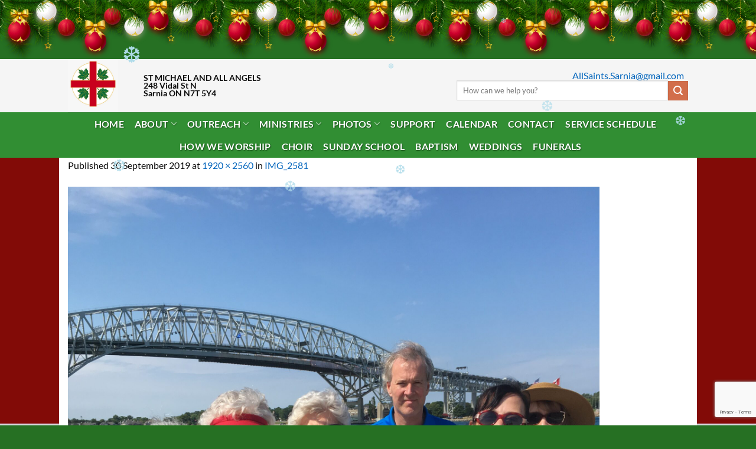

--- FILE ---
content_type: text/html; charset=UTF-8
request_url: https://www.allsaintslambton.ca/img_2581-2/
body_size: 18372
content:
<!DOCTYPE html>
<html dir="ltr" lang="en-CA" prefix="og: https://ogp.me/ns#" class="loading-site no-js">
<head>
	<meta charset="UTF-8" />
	<link rel="profile" href="http://gmpg.org/xfn/11" />
	<link rel="pingback" href="https://www.allsaintslambton.ca/wordpress/xmlrpc.php" />

					<script>document.documentElement.className = document.documentElement.className + ' yes-js js_active js'</script>
			<script>(function(html){html.className = html.className.replace(/\bno-js\b/,'js')})(document.documentElement);</script>
<title>IMG_2581 | All Saints' Anglican Parish Church</title>
<style>
#wpadminbar #wp-admin-bar-wsm_free_top_button .ab-icon:before {
	content: "\f239";
	color: #FF9800;
	top: 3px;
}
</style>
		<!-- All in One SEO 4.9.1.1 - aioseo.com -->
	<meta name="description" content="Fun in the sun by the bridges!" />
	<meta name="robots" content="max-image-preview:large" />
	<meta name="author" content="Church Admin"/>
	<link rel="canonical" href="https://www.allsaintslambton.ca/img_2581-2/" />
	<meta name="generator" content="All in One SEO (AIOSEO) 4.9.1.1" />
		<meta property="og:locale" content="en_US" />
		<meta property="og:site_name" content="All Saints&#039; Anglican Parish Church | Anglican Church Sarnia Ontario" />
		<meta property="og:type" content="article" />
		<meta property="og:title" content="IMG_2581 | All Saints&#039; Anglican Parish Church" />
		<meta property="og:url" content="https://www.allsaintslambton.ca/img_2581-2/" />
		<meta property="article:published_time" content="2019-09-30T15:47:53+00:00" />
		<meta property="article:modified_time" content="2023-01-07T17:20:39+00:00" />
		<meta name="twitter:card" content="summary_large_image" />
		<meta name="twitter:title" content="IMG_2581 | All Saints&#039; Anglican Parish Church" />
		<script type="application/ld+json" class="aioseo-schema">
			{"@context":"https:\/\/schema.org","@graph":[{"@type":"BreadcrumbList","@id":"https:\/\/www.allsaintslambton.ca\/img_2581-2\/#breadcrumblist","itemListElement":[{"@type":"ListItem","@id":"https:\/\/www.allsaintslambton.ca#listItem","position":1,"name":"Home","item":"https:\/\/www.allsaintslambton.ca","nextItem":{"@type":"ListItem","@id":"https:\/\/www.allsaintslambton.ca\/img_2581-2\/#listItem","name":"IMG_2581"}},{"@type":"ListItem","@id":"https:\/\/www.allsaintslambton.ca\/img_2581-2\/#listItem","position":2,"name":"IMG_2581","previousItem":{"@type":"ListItem","@id":"https:\/\/www.allsaintslambton.ca#listItem","name":"Home"}}]},{"@type":"ItemPage","@id":"https:\/\/www.allsaintslambton.ca\/img_2581-2\/#itempage","url":"https:\/\/www.allsaintslambton.ca\/img_2581-2\/","name":"IMG_2581 | All Saints' Anglican Parish Church","description":"Fun in the sun by the bridges!","inLanguage":"en-CA","isPartOf":{"@id":"https:\/\/www.allsaintslambton.ca\/#website"},"breadcrumb":{"@id":"https:\/\/www.allsaintslambton.ca\/img_2581-2\/#breadcrumblist"},"author":{"@id":"https:\/\/www.allsaintslambton.ca\/author\/ascadmin\/#author"},"creator":{"@id":"https:\/\/www.allsaintslambton.ca\/author\/ascadmin\/#author"},"datePublished":"2019-09-30T11:47:53-04:00","dateModified":"2023-01-07T12:20:39-05:00"},{"@type":"Organization","@id":"https:\/\/www.allsaintslambton.ca\/#organization","name":"All Saints' Anglican Parish Church","description":"Anglican Church Sarnia Ontario","url":"https:\/\/www.allsaintslambton.ca\/","telephone":"+15193445167"},{"@type":"Person","@id":"https:\/\/www.allsaintslambton.ca\/author\/ascadmin\/#author","url":"https:\/\/www.allsaintslambton.ca\/author\/ascadmin\/","name":"Church Admin","image":{"@type":"ImageObject","@id":"https:\/\/www.allsaintslambton.ca\/img_2581-2\/#authorImage","url":"https:\/\/secure.gravatar.com\/avatar\/1df68fedbabc45f89a7a122abfc2dfd83b896d6748d7cb115e12f3d0ae202630?s=96&d=mm&r=g","width":96,"height":96,"caption":"Church Admin"}},{"@type":"WebSite","@id":"https:\/\/www.allsaintslambton.ca\/#website","url":"https:\/\/www.allsaintslambton.ca\/","name":"All Saints' Anglican Parish Church","description":"Anglican Church Sarnia Ontario","inLanguage":"en-CA","publisher":{"@id":"https:\/\/www.allsaintslambton.ca\/#organization"}}]}
		</script>
		<!-- All in One SEO -->

<meta name="viewport" content="width=device-width, initial-scale=1" /><link rel='prefetch' href='https://www.allsaintslambton.ca/wordpress/wp-content/themes/flatsome/assets/js/flatsome.js?ver=e2eddd6c228105dac048' />
<link rel='prefetch' href='https://www.allsaintslambton.ca/wordpress/wp-content/themes/flatsome/assets/js/chunk.slider.js?ver=3.20.3' />
<link rel='prefetch' href='https://www.allsaintslambton.ca/wordpress/wp-content/themes/flatsome/assets/js/chunk.popups.js?ver=3.20.3' />
<link rel='prefetch' href='https://www.allsaintslambton.ca/wordpress/wp-content/themes/flatsome/assets/js/chunk.tooltips.js?ver=3.20.3' />
<link rel='prefetch' href='https://www.allsaintslambton.ca/wordpress/wp-content/themes/flatsome/assets/js/woocommerce.js?ver=1c9be63d628ff7c3ff4c' />
<link rel="alternate" type="application/rss+xml" title="All Saints&#039; Anglican Parish Church &raquo; Feed" href="https://www.allsaintslambton.ca/feed/" />
<link rel="alternate" title="oEmbed (JSON)" type="application/json+oembed" href="https://www.allsaintslambton.ca/wp-json/oembed/1.0/embed?url=https%3A%2F%2Fwww.allsaintslambton.ca%2Fimg_2581-2%2F" />
<link rel="alternate" title="oEmbed (XML)" type="text/xml+oembed" href="https://www.allsaintslambton.ca/wp-json/oembed/1.0/embed?url=https%3A%2F%2Fwww.allsaintslambton.ca%2Fimg_2581-2%2F&#038;format=xml" />
		<!-- This site uses the Google Analytics by MonsterInsights plugin v9.10.0 - Using Analytics tracking - https://www.monsterinsights.com/ -->
		<!-- Note: MonsterInsights is not currently configured on this site. The site owner needs to authenticate with Google Analytics in the MonsterInsights settings panel. -->
					<!-- No tracking code set -->
				<!-- / Google Analytics by MonsterInsights -->
		<style id='wp-img-auto-sizes-contain-inline-css' type='text/css'>
img:is([sizes=auto i],[sizes^="auto," i]){contain-intrinsic-size:3000px 1500px}
/*# sourceURL=wp-img-auto-sizes-contain-inline-css */
</style>
<style id='wp-emoji-styles-inline-css' type='text/css'>

	img.wp-smiley, img.emoji {
		display: inline !important;
		border: none !important;
		box-shadow: none !important;
		height: 1em !important;
		width: 1em !important;
		margin: 0 0.07em !important;
		vertical-align: -0.1em !important;
		background: none !important;
		padding: 0 !important;
	}
/*# sourceURL=wp-emoji-styles-inline-css */
</style>
<style id='wp-block-library-inline-css' type='text/css'>
:root{--wp-block-synced-color:#7a00df;--wp-block-synced-color--rgb:122,0,223;--wp-bound-block-color:var(--wp-block-synced-color);--wp-editor-canvas-background:#ddd;--wp-admin-theme-color:#007cba;--wp-admin-theme-color--rgb:0,124,186;--wp-admin-theme-color-darker-10:#006ba1;--wp-admin-theme-color-darker-10--rgb:0,107,160.5;--wp-admin-theme-color-darker-20:#005a87;--wp-admin-theme-color-darker-20--rgb:0,90,135;--wp-admin-border-width-focus:2px}@media (min-resolution:192dpi){:root{--wp-admin-border-width-focus:1.5px}}.wp-element-button{cursor:pointer}:root .has-very-light-gray-background-color{background-color:#eee}:root .has-very-dark-gray-background-color{background-color:#313131}:root .has-very-light-gray-color{color:#eee}:root .has-very-dark-gray-color{color:#313131}:root .has-vivid-green-cyan-to-vivid-cyan-blue-gradient-background{background:linear-gradient(135deg,#00d084,#0693e3)}:root .has-purple-crush-gradient-background{background:linear-gradient(135deg,#34e2e4,#4721fb 50%,#ab1dfe)}:root .has-hazy-dawn-gradient-background{background:linear-gradient(135deg,#faaca8,#dad0ec)}:root .has-subdued-olive-gradient-background{background:linear-gradient(135deg,#fafae1,#67a671)}:root .has-atomic-cream-gradient-background{background:linear-gradient(135deg,#fdd79a,#004a59)}:root .has-nightshade-gradient-background{background:linear-gradient(135deg,#330968,#31cdcf)}:root .has-midnight-gradient-background{background:linear-gradient(135deg,#020381,#2874fc)}:root{--wp--preset--font-size--normal:16px;--wp--preset--font-size--huge:42px}.has-regular-font-size{font-size:1em}.has-larger-font-size{font-size:2.625em}.has-normal-font-size{font-size:var(--wp--preset--font-size--normal)}.has-huge-font-size{font-size:var(--wp--preset--font-size--huge)}.has-text-align-center{text-align:center}.has-text-align-left{text-align:left}.has-text-align-right{text-align:right}.has-fit-text{white-space:nowrap!important}#end-resizable-editor-section{display:none}.aligncenter{clear:both}.items-justified-left{justify-content:flex-start}.items-justified-center{justify-content:center}.items-justified-right{justify-content:flex-end}.items-justified-space-between{justify-content:space-between}.screen-reader-text{border:0;clip-path:inset(50%);height:1px;margin:-1px;overflow:hidden;padding:0;position:absolute;width:1px;word-wrap:normal!important}.screen-reader-text:focus{background-color:#ddd;clip-path:none;color:#444;display:block;font-size:1em;height:auto;left:5px;line-height:normal;padding:15px 23px 14px;text-decoration:none;top:5px;width:auto;z-index:100000}html :where(.has-border-color){border-style:solid}html :where([style*=border-top-color]){border-top-style:solid}html :where([style*=border-right-color]){border-right-style:solid}html :where([style*=border-bottom-color]){border-bottom-style:solid}html :where([style*=border-left-color]){border-left-style:solid}html :where([style*=border-width]){border-style:solid}html :where([style*=border-top-width]){border-top-style:solid}html :where([style*=border-right-width]){border-right-style:solid}html :where([style*=border-bottom-width]){border-bottom-style:solid}html :where([style*=border-left-width]){border-left-style:solid}html :where(img[class*=wp-image-]){height:auto;max-width:100%}:where(figure){margin:0 0 1em}html :where(.is-position-sticky){--wp-admin--admin-bar--position-offset:var(--wp-admin--admin-bar--height,0px)}@media screen and (max-width:600px){html :where(.is-position-sticky){--wp-admin--admin-bar--position-offset:0px}}

/*# sourceURL=wp-block-library-inline-css */
</style><link rel='stylesheet' id='wc-blocks-style-css' href='https://www.allsaintslambton.ca/wordpress/wp-content/plugins/woocommerce/assets/client/blocks/wc-blocks.css?ver=wc-10.3.6' type='text/css' media='all' />
<style id='global-styles-inline-css' type='text/css'>
:root{--wp--preset--aspect-ratio--square: 1;--wp--preset--aspect-ratio--4-3: 4/3;--wp--preset--aspect-ratio--3-4: 3/4;--wp--preset--aspect-ratio--3-2: 3/2;--wp--preset--aspect-ratio--2-3: 2/3;--wp--preset--aspect-ratio--16-9: 16/9;--wp--preset--aspect-ratio--9-16: 9/16;--wp--preset--color--black: #000000;--wp--preset--color--cyan-bluish-gray: #abb8c3;--wp--preset--color--white: #ffffff;--wp--preset--color--pale-pink: #f78da7;--wp--preset--color--vivid-red: #cf2e2e;--wp--preset--color--luminous-vivid-orange: #ff6900;--wp--preset--color--luminous-vivid-amber: #fcb900;--wp--preset--color--light-green-cyan: #7bdcb5;--wp--preset--color--vivid-green-cyan: #00d084;--wp--preset--color--pale-cyan-blue: #8ed1fc;--wp--preset--color--vivid-cyan-blue: #0693e3;--wp--preset--color--vivid-purple: #9b51e0;--wp--preset--color--primary: #318E33;--wp--preset--color--secondary: #d26e4b;--wp--preset--color--success: #627D47;--wp--preset--color--alert: #b20000;--wp--preset--gradient--vivid-cyan-blue-to-vivid-purple: linear-gradient(135deg,rgb(6,147,227) 0%,rgb(155,81,224) 100%);--wp--preset--gradient--light-green-cyan-to-vivid-green-cyan: linear-gradient(135deg,rgb(122,220,180) 0%,rgb(0,208,130) 100%);--wp--preset--gradient--luminous-vivid-amber-to-luminous-vivid-orange: linear-gradient(135deg,rgb(252,185,0) 0%,rgb(255,105,0) 100%);--wp--preset--gradient--luminous-vivid-orange-to-vivid-red: linear-gradient(135deg,rgb(255,105,0) 0%,rgb(207,46,46) 100%);--wp--preset--gradient--very-light-gray-to-cyan-bluish-gray: linear-gradient(135deg,rgb(238,238,238) 0%,rgb(169,184,195) 100%);--wp--preset--gradient--cool-to-warm-spectrum: linear-gradient(135deg,rgb(74,234,220) 0%,rgb(151,120,209) 20%,rgb(207,42,186) 40%,rgb(238,44,130) 60%,rgb(251,105,98) 80%,rgb(254,248,76) 100%);--wp--preset--gradient--blush-light-purple: linear-gradient(135deg,rgb(255,206,236) 0%,rgb(152,150,240) 100%);--wp--preset--gradient--blush-bordeaux: linear-gradient(135deg,rgb(254,205,165) 0%,rgb(254,45,45) 50%,rgb(107,0,62) 100%);--wp--preset--gradient--luminous-dusk: linear-gradient(135deg,rgb(255,203,112) 0%,rgb(199,81,192) 50%,rgb(65,88,208) 100%);--wp--preset--gradient--pale-ocean: linear-gradient(135deg,rgb(255,245,203) 0%,rgb(182,227,212) 50%,rgb(51,167,181) 100%);--wp--preset--gradient--electric-grass: linear-gradient(135deg,rgb(202,248,128) 0%,rgb(113,206,126) 100%);--wp--preset--gradient--midnight: linear-gradient(135deg,rgb(2,3,129) 0%,rgb(40,116,252) 100%);--wp--preset--font-size--small: 13px;--wp--preset--font-size--medium: 20px;--wp--preset--font-size--large: 36px;--wp--preset--font-size--x-large: 42px;--wp--preset--spacing--20: 0.44rem;--wp--preset--spacing--30: 0.67rem;--wp--preset--spacing--40: 1rem;--wp--preset--spacing--50: 1.5rem;--wp--preset--spacing--60: 2.25rem;--wp--preset--spacing--70: 3.38rem;--wp--preset--spacing--80: 5.06rem;--wp--preset--shadow--natural: 6px 6px 9px rgba(0, 0, 0, 0.2);--wp--preset--shadow--deep: 12px 12px 50px rgba(0, 0, 0, 0.4);--wp--preset--shadow--sharp: 6px 6px 0px rgba(0, 0, 0, 0.2);--wp--preset--shadow--outlined: 6px 6px 0px -3px rgb(255, 255, 255), 6px 6px rgb(0, 0, 0);--wp--preset--shadow--crisp: 6px 6px 0px rgb(0, 0, 0);}:where(body) { margin: 0; }.wp-site-blocks > .alignleft { float: left; margin-right: 2em; }.wp-site-blocks > .alignright { float: right; margin-left: 2em; }.wp-site-blocks > .aligncenter { justify-content: center; margin-left: auto; margin-right: auto; }:where(.is-layout-flex){gap: 0.5em;}:where(.is-layout-grid){gap: 0.5em;}.is-layout-flow > .alignleft{float: left;margin-inline-start: 0;margin-inline-end: 2em;}.is-layout-flow > .alignright{float: right;margin-inline-start: 2em;margin-inline-end: 0;}.is-layout-flow > .aligncenter{margin-left: auto !important;margin-right: auto !important;}.is-layout-constrained > .alignleft{float: left;margin-inline-start: 0;margin-inline-end: 2em;}.is-layout-constrained > .alignright{float: right;margin-inline-start: 2em;margin-inline-end: 0;}.is-layout-constrained > .aligncenter{margin-left: auto !important;margin-right: auto !important;}.is-layout-constrained > :where(:not(.alignleft):not(.alignright):not(.alignfull)){margin-left: auto !important;margin-right: auto !important;}body .is-layout-flex{display: flex;}.is-layout-flex{flex-wrap: wrap;align-items: center;}.is-layout-flex > :is(*, div){margin: 0;}body .is-layout-grid{display: grid;}.is-layout-grid > :is(*, div){margin: 0;}body{padding-top: 0px;padding-right: 0px;padding-bottom: 0px;padding-left: 0px;}a:where(:not(.wp-element-button)){text-decoration: none;}:root :where(.wp-element-button, .wp-block-button__link){background-color: #32373c;border-width: 0;color: #fff;font-family: inherit;font-size: inherit;font-style: inherit;font-weight: inherit;letter-spacing: inherit;line-height: inherit;padding-top: calc(0.667em + 2px);padding-right: calc(1.333em + 2px);padding-bottom: calc(0.667em + 2px);padding-left: calc(1.333em + 2px);text-decoration: none;text-transform: inherit;}.has-black-color{color: var(--wp--preset--color--black) !important;}.has-cyan-bluish-gray-color{color: var(--wp--preset--color--cyan-bluish-gray) !important;}.has-white-color{color: var(--wp--preset--color--white) !important;}.has-pale-pink-color{color: var(--wp--preset--color--pale-pink) !important;}.has-vivid-red-color{color: var(--wp--preset--color--vivid-red) !important;}.has-luminous-vivid-orange-color{color: var(--wp--preset--color--luminous-vivid-orange) !important;}.has-luminous-vivid-amber-color{color: var(--wp--preset--color--luminous-vivid-amber) !important;}.has-light-green-cyan-color{color: var(--wp--preset--color--light-green-cyan) !important;}.has-vivid-green-cyan-color{color: var(--wp--preset--color--vivid-green-cyan) !important;}.has-pale-cyan-blue-color{color: var(--wp--preset--color--pale-cyan-blue) !important;}.has-vivid-cyan-blue-color{color: var(--wp--preset--color--vivid-cyan-blue) !important;}.has-vivid-purple-color{color: var(--wp--preset--color--vivid-purple) !important;}.has-primary-color{color: var(--wp--preset--color--primary) !important;}.has-secondary-color{color: var(--wp--preset--color--secondary) !important;}.has-success-color{color: var(--wp--preset--color--success) !important;}.has-alert-color{color: var(--wp--preset--color--alert) !important;}.has-black-background-color{background-color: var(--wp--preset--color--black) !important;}.has-cyan-bluish-gray-background-color{background-color: var(--wp--preset--color--cyan-bluish-gray) !important;}.has-white-background-color{background-color: var(--wp--preset--color--white) !important;}.has-pale-pink-background-color{background-color: var(--wp--preset--color--pale-pink) !important;}.has-vivid-red-background-color{background-color: var(--wp--preset--color--vivid-red) !important;}.has-luminous-vivid-orange-background-color{background-color: var(--wp--preset--color--luminous-vivid-orange) !important;}.has-luminous-vivid-amber-background-color{background-color: var(--wp--preset--color--luminous-vivid-amber) !important;}.has-light-green-cyan-background-color{background-color: var(--wp--preset--color--light-green-cyan) !important;}.has-vivid-green-cyan-background-color{background-color: var(--wp--preset--color--vivid-green-cyan) !important;}.has-pale-cyan-blue-background-color{background-color: var(--wp--preset--color--pale-cyan-blue) !important;}.has-vivid-cyan-blue-background-color{background-color: var(--wp--preset--color--vivid-cyan-blue) !important;}.has-vivid-purple-background-color{background-color: var(--wp--preset--color--vivid-purple) !important;}.has-primary-background-color{background-color: var(--wp--preset--color--primary) !important;}.has-secondary-background-color{background-color: var(--wp--preset--color--secondary) !important;}.has-success-background-color{background-color: var(--wp--preset--color--success) !important;}.has-alert-background-color{background-color: var(--wp--preset--color--alert) !important;}.has-black-border-color{border-color: var(--wp--preset--color--black) !important;}.has-cyan-bluish-gray-border-color{border-color: var(--wp--preset--color--cyan-bluish-gray) !important;}.has-white-border-color{border-color: var(--wp--preset--color--white) !important;}.has-pale-pink-border-color{border-color: var(--wp--preset--color--pale-pink) !important;}.has-vivid-red-border-color{border-color: var(--wp--preset--color--vivid-red) !important;}.has-luminous-vivid-orange-border-color{border-color: var(--wp--preset--color--luminous-vivid-orange) !important;}.has-luminous-vivid-amber-border-color{border-color: var(--wp--preset--color--luminous-vivid-amber) !important;}.has-light-green-cyan-border-color{border-color: var(--wp--preset--color--light-green-cyan) !important;}.has-vivid-green-cyan-border-color{border-color: var(--wp--preset--color--vivid-green-cyan) !important;}.has-pale-cyan-blue-border-color{border-color: var(--wp--preset--color--pale-cyan-blue) !important;}.has-vivid-cyan-blue-border-color{border-color: var(--wp--preset--color--vivid-cyan-blue) !important;}.has-vivid-purple-border-color{border-color: var(--wp--preset--color--vivid-purple) !important;}.has-primary-border-color{border-color: var(--wp--preset--color--primary) !important;}.has-secondary-border-color{border-color: var(--wp--preset--color--secondary) !important;}.has-success-border-color{border-color: var(--wp--preset--color--success) !important;}.has-alert-border-color{border-color: var(--wp--preset--color--alert) !important;}.has-vivid-cyan-blue-to-vivid-purple-gradient-background{background: var(--wp--preset--gradient--vivid-cyan-blue-to-vivid-purple) !important;}.has-light-green-cyan-to-vivid-green-cyan-gradient-background{background: var(--wp--preset--gradient--light-green-cyan-to-vivid-green-cyan) !important;}.has-luminous-vivid-amber-to-luminous-vivid-orange-gradient-background{background: var(--wp--preset--gradient--luminous-vivid-amber-to-luminous-vivid-orange) !important;}.has-luminous-vivid-orange-to-vivid-red-gradient-background{background: var(--wp--preset--gradient--luminous-vivid-orange-to-vivid-red) !important;}.has-very-light-gray-to-cyan-bluish-gray-gradient-background{background: var(--wp--preset--gradient--very-light-gray-to-cyan-bluish-gray) !important;}.has-cool-to-warm-spectrum-gradient-background{background: var(--wp--preset--gradient--cool-to-warm-spectrum) !important;}.has-blush-light-purple-gradient-background{background: var(--wp--preset--gradient--blush-light-purple) !important;}.has-blush-bordeaux-gradient-background{background: var(--wp--preset--gradient--blush-bordeaux) !important;}.has-luminous-dusk-gradient-background{background: var(--wp--preset--gradient--luminous-dusk) !important;}.has-pale-ocean-gradient-background{background: var(--wp--preset--gradient--pale-ocean) !important;}.has-electric-grass-gradient-background{background: var(--wp--preset--gradient--electric-grass) !important;}.has-midnight-gradient-background{background: var(--wp--preset--gradient--midnight) !important;}.has-small-font-size{font-size: var(--wp--preset--font-size--small) !important;}.has-medium-font-size{font-size: var(--wp--preset--font-size--medium) !important;}.has-large-font-size{font-size: var(--wp--preset--font-size--large) !important;}.has-x-large-font-size{font-size: var(--wp--preset--font-size--x-large) !important;}
/*# sourceURL=global-styles-inline-css */
</style>

<link rel='stylesheet' id='contact-form-7-css' href='https://www.allsaintslambton.ca/wordpress/wp-content/plugins/contact-form-7/includes/css/styles.css?ver=6.1.4' type='text/css' media='all' />
<link rel='stylesheet' id='simple-banner-style-css' href='https://www.allsaintslambton.ca/wordpress/wp-content/plugins/simple-banner/simple-banner.css?ver=3.1.2' type='text/css' media='all' />
<style id='woocommerce-inline-inline-css' type='text/css'>
.woocommerce form .form-row .required { visibility: visible; }
/*# sourceURL=woocommerce-inline-inline-css */
</style>
<link rel='stylesheet' id='wsm-style-css' href='https://www.allsaintslambton.ca/wordpress/wp-content/plugins/wp-stats-manager/css/style.css?ver=1.2' type='text/css' media='all' />
<link rel='stylesheet' id='brands-styles-css' href='https://www.allsaintslambton.ca/wordpress/wp-content/plugins/woocommerce/assets/css/brands.css?ver=10.3.6' type='text/css' media='all' />
<link rel='stylesheet' id='flatsome-woocommerce-wishlist-css' href='https://www.allsaintslambton.ca/wordpress/wp-content/themes/flatsome/inc/integrations/wc-yith-wishlist/wishlist.css?ver=3.20.3' type='text/css' media='all' />
<link rel='stylesheet' id='flatsome-main-css' href='https://www.allsaintslambton.ca/wordpress/wp-content/themes/flatsome/assets/css/flatsome.css?ver=3.20.3' type='text/css' media='all' />
<style id='flatsome-main-inline-css' type='text/css'>
@font-face {
				font-family: "fl-icons";
				font-display: block;
				src: url(https://www.allsaintslambton.ca/wordpress/wp-content/themes/flatsome/assets/css/icons/fl-icons.eot?v=3.20.3);
				src:
					url(https://www.allsaintslambton.ca/wordpress/wp-content/themes/flatsome/assets/css/icons/fl-icons.eot#iefix?v=3.20.3) format("embedded-opentype"),
					url(https://www.allsaintslambton.ca/wordpress/wp-content/themes/flatsome/assets/css/icons/fl-icons.woff2?v=3.20.3) format("woff2"),
					url(https://www.allsaintslambton.ca/wordpress/wp-content/themes/flatsome/assets/css/icons/fl-icons.ttf?v=3.20.3) format("truetype"),
					url(https://www.allsaintslambton.ca/wordpress/wp-content/themes/flatsome/assets/css/icons/fl-icons.woff?v=3.20.3) format("woff"),
					url(https://www.allsaintslambton.ca/wordpress/wp-content/themes/flatsome/assets/css/icons/fl-icons.svg?v=3.20.3#fl-icons) format("svg");
			}
/*# sourceURL=flatsome-main-inline-css */
</style>
<link rel='stylesheet' id='flatsome-shop-css' href='https://www.allsaintslambton.ca/wordpress/wp-content/themes/flatsome/assets/css/flatsome-shop.css?ver=3.20.3' type='text/css' media='all' />
<link rel='stylesheet' id='flatsome-style-css' href='https://www.allsaintslambton.ca/wordpress/wp-content/themes/all-saints-church/style.css?ver=3.0' type='text/css' media='all' />
<script type="text/javascript">
            window._nslDOMReady = (function () {
                const executedCallbacks = new Set();
            
                return function (callback) {
                    /**
                    * Third parties might dispatch DOMContentLoaded events, so we need to ensure that we only run our callback once!
                    */
                    if (executedCallbacks.has(callback)) return;
            
                    const wrappedCallback = function () {
                        if (executedCallbacks.has(callback)) return;
                        executedCallbacks.add(callback);
                        callback();
                    };
            
                    if (document.readyState === "complete" || document.readyState === "interactive") {
                        wrappedCallback();
                    } else {
                        document.addEventListener("DOMContentLoaded", wrappedCallback);
                    }
                };
            })();
        </script><script type="text/javascript" src="https://www.allsaintslambton.ca/wordpress/wp-includes/js/jquery/jquery.min.js?ver=3.7.1" id="jquery-core-js"></script>
<script type="text/javascript" src="https://www.allsaintslambton.ca/wordpress/wp-includes/js/jquery/jquery-migrate.min.js?ver=3.4.1" id="jquery-migrate-js"></script>
<script type="text/javascript" id="simple-banner-script-js-before">
/* <![CDATA[ */
const simpleBannerScriptParams = {"pro_version_enabled":"","debug_mode":"","id":1971,"version":"3.1.2","banner_params":[{"hide_simple_banner":"yes","simple_banner_prepend_element":"body","simple_banner_position":"footer","header_margin":"","header_padding":"","wp_body_open_enabled":"","wp_body_open":true,"simple_banner_z_index":"","simple_banner_text":"&#127876; Sunday 6 December is First Sunday! &#127877;","disabled_on_current_page":false,"disabled_pages_array":[],"is_current_page_a_post":false,"disabled_on_posts":"","simple_banner_disabled_page_paths":"","simple_banner_font_size":"9.0 px","simple_banner_color":"#ffe300","simple_banner_text_color":"#5e30eb","simple_banner_link_color":"#0433ff","simple_banner_close_color":"#E2E2E2","simple_banner_custom_css":"","simple_banner_scrolling_custom_css":"","simple_banner_text_custom_css":"","simple_banner_button_css":"","site_custom_css":"","keep_site_custom_css":"","site_custom_js":"","keep_site_custom_js":"","close_button_enabled":"","close_button_expiration":"0.01","close_button_cookie_set":false,"current_date":{"date":"2025-12-09 07:08:24.136193","timezone_type":3,"timezone":"UTC"},"start_date":{"date":"2025-12-09 07:08:24.136198","timezone_type":3,"timezone":"UTC"},"end_date":{"date":"2025-12-09 07:08:24.136202","timezone_type":3,"timezone":"UTC"},"simple_banner_start_after_date":"","simple_banner_remove_after_date":"","simple_banner_insert_inside_element":""}]}
//# sourceURL=simple-banner-script-js-before
/* ]]> */
</script>
<script type="text/javascript" src="https://www.allsaintslambton.ca/wordpress/wp-content/plugins/simple-banner/simple-banner.js?ver=3.1.2" id="simple-banner-script-js"></script>
<script type="text/javascript" src="https://www.allsaintslambton.ca/wordpress/wp-content/plugins/woocommerce/assets/js/jquery-blockui/jquery.blockUI.min.js?ver=2.7.0-wc.10.3.6" id="wc-jquery-blockui-js" data-wp-strategy="defer"></script>
<script type="text/javascript" id="wc-add-to-cart-js-extra">
/* <![CDATA[ */
var wc_add_to_cart_params = {"ajax_url":"/wordpress/wp-admin/admin-ajax.php","wc_ajax_url":"/?wc-ajax=%%endpoint%%","i18n_view_cart":"View cart","cart_url":"https://www.allsaintslambton.ca","is_cart":"","cart_redirect_after_add":"no"};
//# sourceURL=wc-add-to-cart-js-extra
/* ]]> */
</script>
<script type="text/javascript" src="https://www.allsaintslambton.ca/wordpress/wp-content/plugins/woocommerce/assets/js/frontend/add-to-cart.min.js?ver=10.3.6" id="wc-add-to-cart-js" defer="defer" data-wp-strategy="defer"></script>
<script type="text/javascript" src="https://www.allsaintslambton.ca/wordpress/wp-content/plugins/woocommerce/assets/js/js-cookie/js.cookie.min.js?ver=2.1.4-wc.10.3.6" id="wc-js-cookie-js" data-wp-strategy="defer"></script>
<link rel="https://api.w.org/" href="https://www.allsaintslambton.ca/wp-json/" /><link rel="alternate" title="JSON" type="application/json" href="https://www.allsaintslambton.ca/wp-json/wp/v2/media/1971" /><link rel="EditURI" type="application/rsd+xml" title="RSD" href="https://www.allsaintslambton.ca/wordpress/xmlrpc.php?rsd" />
<meta name="generator" content="WordPress 6.9" />
<meta name="generator" content="WooCommerce 10.3.6" />
<link rel='shortlink' href='https://www.allsaintslambton.ca/?p=1971' />
<!-- Global Site Tag (gtag.js) - Google Analytics -->
<script async src="https://www.googletagmanager.com/gtag/js?id=UA-106465343-1"></script>
<script>
  window.dataLayer = window.dataLayer || [];
  function gtag(){dataLayer.push(arguments)};
  gtag('js', new Date());

  gtag('config', 'UA-106465343-1');
</script><style id="simple-banner-hide" type="text/css">.simple-banner{display:none;}</style><style id="simple-banner-position" type="text/css">.simple-banner{position:fixed;bottom:0;}</style><style id="simple-banner-font-size" type="text/css">.simple-banner .simple-banner-text{font-size:9.0 px;}</style><style id="simple-banner-background-color" type="text/css">.simple-banner{background:#ffe300;}</style><style id="simple-banner-text-color" type="text/css">.simple-banner .simple-banner-text{color:#5e30eb;}</style><style id="simple-banner-link-color" type="text/css">.simple-banner .simple-banner-text a{color:#0433ff;}</style><style id="simple-banner-z-index" type="text/css">.simple-banner{z-index: 99999;}</style><style id="simple-banner-close-color" type="text/css">.simple-banner .simple-banner-button{color:#E2E2E2;}</style><style id="simple-banner-site-custom-css-dummy" type="text/css"></style><script id="simple-banner-site-custom-js-dummy" type="text/javascript"></script>	<script>
		//Autumn_check Weather effect Start
		 
		//Autumn_check Weather effect End
	</script>
	<script>
		//winter_check Start
			//Winter snow Falling Start
								//Winter Snow End
					//2. falling snow Start	
											jQuery(document).ready( function(){
							jQuery.fn.snow({
								minSize:5, 
								maxSize:40, 
								newOn:450, 
								flakeColor:'#afdcea',
								durationMillis: 30000
							});
						});
					 
		 
			//Winter Falling End
		//winter_check end
	</script>
	<style>
		.we-flake{
			color: #afdcea !important;
		}
	</style>
	<script>
		// spring_check Effect End
		 
	</script>
	<script>
		// summer_check Effect Start
		  //summer_check Effect End
	</script>
	<script>
		//halloween_check  Start
		 
	  //halloween_check End
	</script>
	<script>
		//rainy_check Start
			 
	  //rainy_check end
	</script>
	<script>
		//thanks_giving_check start
			 
		//thanks_giving_check end
	</script>
	<script>
		//valentine_check start
			 
		//valentine_check End
	</script>
	<script>
		//new_year_check start
			 
		//new_year_check end
	</script>

        <!-- Wordpress Stats Manager -->
        <script type="text/javascript">
            var _wsm = _wsm || [];
            _wsm.push(['trackPageView']);
            _wsm.push(['enableLinkTracking']);
            _wsm.push(['enableHeartBeatTimer']);
            (function() {
                var u = "https://www.allsaintslambton.ca/wordpress/wp-content/plugins/wp-stats-manager/";
                _wsm.push(['setUrlReferrer', ""]);
                _wsm.push(['setTrackerUrl', "https://www.allsaintslambton.ca/wordpress/?wmcAction=wmcTrack"]);
                _wsm.push(['setSiteId', "1"]);
                _wsm.push(['setPageId', "1971"]);
                _wsm.push(['setWpUserId', "0"]);
                var d = document,
                    g = d.createElement('script'),
                    s = d.getElementsByTagName('script')[0];
                g.type = 'text/javascript';
                g.async = true;
                g.defer = true;
                g.src = u + 'js/wsm_new.js';
                s.parentNode.insertBefore(g, s);
            })();
        </script>
        <!-- End Wordpress Stats Manager Code -->
	<noscript><style>.woocommerce-product-gallery{ opacity: 1 !important; }</style></noscript>
	<style id="custom-css" type="text/css">:root {--primary-color: #318E33;--fs-color-primary: #318E33;--fs-color-secondary: #d26e4b;--fs-color-success: #627D47;--fs-color-alert: #b20000;--fs-color-base: #0A0A0A;--fs-experimental-link-color: #0064BC;--fs-experimental-link-color-hover: #ed3833;}.tooltipster-base {--tooltip-color: #fff;--tooltip-bg-color: #000;}.off-canvas-right .mfp-content, .off-canvas-left .mfp-content {--drawer-width: 300px;}.off-canvas .mfp-content.off-canvas-cart {--drawer-width: 360px;}.header-main{height: 90px}#logo img{max-height: 90px}#logo{width:98px;}.header-bottom{min-height: 35px}.header-top{min-height: 20px}.transparent .header-main{height: 263px}.transparent #logo img{max-height: 263px}.has-transparent + .page-title:first-of-type,.has-transparent + #main > .page-title,.has-transparent + #main > div > .page-title,.has-transparent + #main .page-header-wrapper:first-of-type .page-title{padding-top: 313px;}.header.show-on-scroll,.stuck .header-main{height:150px!important}.stuck #logo img{max-height: 150px!important}.search-form{ width: 96%;}.header-bg-color {background-color: #f5f5f5}.header-bottom {background-color: #318E33}.header-main .nav > li > a{line-height: 16px }.stuck .header-main .nav > li > a{line-height: 50px }.header-bottom-nav > li > a{line-height: 18px }@media (max-width: 549px) {.header-main{height: 103px}#logo img{max-height: 103px}}.nav-dropdown{font-size:100%}.nav-dropdown-has-arrow li.has-dropdown:after{border-bottom-color: #8ba5bf;}.nav .nav-dropdown{background-color: #8ba5bf}.header-top{background-color:rgba(255,255,255,0.18)!important;}h1,h2,h3,h4,h5,h6,.heading-font{color: #020202;}body{font-family: Lato, sans-serif;}body {font-weight: 400;font-style: normal;}.nav > li > a {font-family: Lato, sans-serif;}.mobile-sidebar-levels-2 .nav > li > ul > li > a {font-family: Lato, sans-serif;}.nav > li > a,.mobile-sidebar-levels-2 .nav > li > ul > li > a {font-weight: 700;font-style: normal;}h1,h2,h3,h4,h5,h6,.heading-font, .off-canvas-center .nav-sidebar.nav-vertical > li > a{font-family: Lato, sans-serif;}h1,h2,h3,h4,h5,h6,.heading-font,.banner h1,.banner h2 {font-weight: 700;font-style: normal;}.alt-font{font-family: Creepster, sans-serif;}.alt-font {font-weight: 400!important;font-style: normal!important;}.header:not(.transparent) .header-bottom-nav.nav > li > a{color: #FFFFFF;}.widget:where(:not(.widget_shopping_cart)) a{color: #020202;}.widget:where(:not(.widget_shopping_cart)) a:hover{color: ;}.widget .tagcloud a:hover{border-color: ; background-color: ;}.current .breadcrumb-step, [data-icon-label]:after, .button#place_order,.button.checkout,.checkout-button,.single_add_to_cart_button.button, .sticky-add-to-cart-select-options-button{background-color: #0A0A0A!important }.badge-inner.on-sale{background-color: #0C0C0C}.badge-inner.new-bubble{background-color: #020202}.star-rating span:before,.star-rating:before, .woocommerce-page .star-rating:before, .stars a:hover:after, .stars a.active:after{color: #020202}@media screen and (min-width: 550px){.products .box-vertical .box-image{min-width: 247px!important;width: 247px!important;}}.absolute-footer, html{background-color: #267023}.nav-vertical-fly-out > li + li {border-top-width: 1px; border-top-style: solid;}.label-new.menu-item > a:after{content:"New";}.label-hot.menu-item > a:after{content:"Hot";}.label-sale.menu-item > a:after{content:"Sale";}.label-popular.menu-item > a:after{content:"Popular";}</style>		<style type="text/css" id="wp-custom-css">
			/*
You can add your own CSS here.

Click the help icon above to learn more.
*/

.page-wrapper {
padding-top: 0px;
}

td {
    color: #000000;
}

.payment-icon {display:none;}

.absolute-footer.dark {
    color: rgba(255,255,255,1.0);}

.flickity-page-dots {

    margin: -50px;
}

.row {
    background-color:#FFFFFF;
}

#wrapper, #main {
    background-color: #dadada;
background-image: url("http://www.allsaintslambton.org/wordpress/wp-content/uploads/2017/05/red-grey-background.jpg");
background-repeat: repeat; 

}

#menu-about  li {
background-color:#287623;
margin-top:5px;
margin-bottom:5px;
padding-left:20px;
color:#FFFFFF;
}

#menu-about  li a {
color:#FFFFFF;
}

#menu-about  li:hover {
background-color:#2c9e25;
}


#menu-worship  li {
background-color:#287623;
margin-top:5px;
margin-bottom:5px;
padding-left:20px;
color:#FFFFFF;
}

#menu-worship  li a {
color:#FFFFFF;
}

#menu-worship  li:hover {
background-color:#2c9e25;
}

#menu-outreach  li {
background-color:#287623;
margin-top:5px;
margin-bottom:5px;
padding-left:20px;
color:#FFFFFF;
}

#menu-outreach  li a {
color:#FFFFFF;
}

#menu-outreach  li:hover {
background-color:#2c9e25;
}

#menu-ministries  li {
background-color:#287623;
margin-top:5px;
margin-bottom:5px;
padding-left:20px;
color:#FFFFFF;
}

#menu-ministries  li a {
color:#FFFFFF;
}

#menu-ministries  li:hover {
background-color:#2c9e25;
}


#menu-galleries  li {
background-color:#287623;
margin-top:5px;
margin-bottom:5px;
padding-left:20px;
color:#FFFFFF;
}

#menu-galleries  li a {
color:#FFFFFF;
}

#menu-galleries  li:hover {
background-color:#2c9e25;
}





.header-bottom {
    background-image: url("http://www.allsaintslambton.org/wordpress/wp-content/uploads/2017/03/green-bar.jpg");
    background-repeat: repeat-x;
}

.header-bottom-nav  {
    text-shadow: 1px 1px 2px rgba(0, 0, 0, 0.5);
}
.section-title-main{
color:#267023;
}

.nav .nav-dropdown {
    background-color: #238A1E;}

.nav > li > a, .nav-dropdown > li > a, .nav-column > li > a {
    color: #000000;}

.nav-dropdown li a:link {color:#000000;}
.nav-dropdown li a:hover {color:#000000;}
.nav-dropdown li a:visited {color:#000000;}
.nav-dropdown li a:active {color:#000000;}

.entry-title {
display: none;
}


li {
    line-height: 1.0; /* Adjust the value for desired spacing */
}
		</style>
		<style id="kirki-inline-styles">/* latin-ext */
@font-face {
  font-family: 'Lato';
  font-style: normal;
  font-weight: 400;
  font-display: swap;
  src: url(https://www.allsaintslambton.ca/wordpress/wp-content/fonts/lato/S6uyw4BMUTPHjxAwXjeu.woff2) format('woff2');
  unicode-range: U+0100-02BA, U+02BD-02C5, U+02C7-02CC, U+02CE-02D7, U+02DD-02FF, U+0304, U+0308, U+0329, U+1D00-1DBF, U+1E00-1E9F, U+1EF2-1EFF, U+2020, U+20A0-20AB, U+20AD-20C0, U+2113, U+2C60-2C7F, U+A720-A7FF;
}
/* latin */
@font-face {
  font-family: 'Lato';
  font-style: normal;
  font-weight: 400;
  font-display: swap;
  src: url(https://www.allsaintslambton.ca/wordpress/wp-content/fonts/lato/S6uyw4BMUTPHjx4wXg.woff2) format('woff2');
  unicode-range: U+0000-00FF, U+0131, U+0152-0153, U+02BB-02BC, U+02C6, U+02DA, U+02DC, U+0304, U+0308, U+0329, U+2000-206F, U+20AC, U+2122, U+2191, U+2193, U+2212, U+2215, U+FEFF, U+FFFD;
}
/* latin-ext */
@font-face {
  font-family: 'Lato';
  font-style: normal;
  font-weight: 700;
  font-display: swap;
  src: url(https://www.allsaintslambton.ca/wordpress/wp-content/fonts/lato/S6u9w4BMUTPHh6UVSwaPGR_p.woff2) format('woff2');
  unicode-range: U+0100-02BA, U+02BD-02C5, U+02C7-02CC, U+02CE-02D7, U+02DD-02FF, U+0304, U+0308, U+0329, U+1D00-1DBF, U+1E00-1E9F, U+1EF2-1EFF, U+2020, U+20A0-20AB, U+20AD-20C0, U+2113, U+2C60-2C7F, U+A720-A7FF;
}
/* latin */
@font-face {
  font-family: 'Lato';
  font-style: normal;
  font-weight: 700;
  font-display: swap;
  src: url(https://www.allsaintslambton.ca/wordpress/wp-content/fonts/lato/S6u9w4BMUTPHh6UVSwiPGQ.woff2) format('woff2');
  unicode-range: U+0000-00FF, U+0131, U+0152-0153, U+02BB-02BC, U+02C6, U+02DA, U+02DC, U+0304, U+0308, U+0329, U+2000-206F, U+20AC, U+2122, U+2191, U+2193, U+2212, U+2215, U+FEFF, U+FFFD;
}/* latin */
@font-face {
  font-family: 'Creepster';
  font-style: normal;
  font-weight: 400;
  font-display: swap;
  src: url(https://www.allsaintslambton.ca/wordpress/wp-content/fonts/creepster/AlZy_zVUqJz4yMrniH4Rcn35.woff2) format('woff2');
  unicode-range: U+0000-00FF, U+0131, U+0152-0153, U+02BB-02BC, U+02C6, U+02DA, U+02DC, U+0304, U+0308, U+0329, U+2000-206F, U+20AC, U+2122, U+2191, U+2193, U+2212, U+2215, U+FEFF, U+FFFD;
}</style><link rel='stylesheet' id='xmas-decoration-style-css' href='https://www.allsaintslambton.ca/wordpress/wp-content/plugins/xmas-decoration/site/assets/css/additional.css?ver=6.9' type='text/css' media='all' />
</head>

<body class="attachment wp-singular attachment-template-default single single-attachment postid-1971 attachmentid-1971 attachment-jpeg wp-theme-flatsome wp-child-theme-all-saints-church theme-flatsome woocommerce-no-js full-width box-shadow lightbox nav-dropdown-has-arrow nav-dropdown-has-shadow nav-dropdown-has-border">


<a class="skip-link screen-reader-text" href="#main">Skip to content</a>

<div id="wrapper">

	
	<header id="header" class="header has-sticky sticky-jump sticky-hide-on-scroll">
		<div class="header-wrapper">
			<div id="masthead" class="header-main hide-for-sticky">
      <div class="header-inner flex-row container logo-left medium-logo-left" role="navigation">

          <!-- Logo -->
          <div id="logo" class="flex-col logo">
            
<!-- Header logo -->
<a href="https://www.allsaintslambton.ca/" title="All Saints&#039; Anglican Parish Church - Anglican Church Sarnia Ontario" rel="home">
		<img width="600" height="800" src="https://www.allsaintslambton.ca/wordpress/wp-content/uploads/2019/09/IMG_2581-1-scaled.jpg" class="header-logo-sticky" alt="All Saints&#039; Anglican Parish Church"/><img width="756" height="800" src="https://www.allsaintslambton.ca/wordpress/wp-content/uploads/2025/05/Image-756x800.jpg" class="header_logo header-logo" alt="All Saints&#039; Anglican Parish Church"/><img  width="600" height="800" src="https://www.allsaintslambton.ca/wordpress/wp-content/uploads/2019/09/IMG_2581-1-scaled.jpg" class="header-logo-dark" alt="All Saints&#039; Anglican Parish Church"/></a>
          </div>

          <!-- Mobile Left Elements -->
          <div class="flex-col show-for-medium flex-left">
            <ul class="mobile-nav nav nav-left ">
              <li class="html custom html_topbar_left"><div style="padding-top:0px;"><strong>ST MICHAEL AND ALL ANGELS<br/>248 Vidal St N<BR />
Sarnia ON  N7T 5Y4

<br />


</strong></div></li>            </ul>
          </div>

          <!-- Left Elements -->
          <div class="flex-col hide-for-medium flex-left
            flex-grow">
            <ul class="header-nav header-nav-main nav nav-left  nav-uppercase" >
              <li class="html custom html_topbar_left"><div style="padding-top:0px;"><strong>ST MICHAEL AND ALL ANGELS<br/>248 Vidal St N<BR />
Sarnia ON  N7T 5Y4

<br />


</strong></div></li>            </ul>
          </div>

          <!-- Right Elements -->
          <div class="flex-col hide-for-medium flex-right">
            <ul class="header-nav header-nav-main nav nav-right  nav-uppercase">
              <li class="html custom html_top_right_text"><span style="font-size:16px;"><a href="mailto:allsaints.sarnia@gmail.com">AllSaints.Sarnia@gmail.com</a></span>


</li><li class="header-search-form search-form html relative has-icon">
	<div class="header-search-form-wrapper">
		<div class="searchform-wrapper ux-search-box relative is-normal"><form role="search" method="get" class="searchform" action="https://www.allsaintslambton.ca/">
	<div class="flex-row relative">
						<div class="flex-col flex-grow">
			<label class="screen-reader-text" for="woocommerce-product-search-field-0">Search for:</label>
			<input type="search" id="woocommerce-product-search-field-0" class="search-field mb-0" placeholder="How can we help you?" value="" name="s" />
			<input type="hidden" name="post_type" value="product" />
					</div>
		<div class="flex-col">
			<button type="submit" value="Search" class="ux-search-submit submit-button secondary button  icon mb-0" aria-label="Submit">
				<i class="icon-search" aria-hidden="true"></i>			</button>
		</div>
	</div>
	<div class="live-search-results text-left z-top"></div>
</form>
</div>	</div>
</li>
            </ul>
          </div>

          <!-- Mobile Right Elements -->
          <div class="flex-col show-for-medium flex-right">
            <ul class="mobile-nav nav nav-right ">
              <li class="nav-icon has-icon">
	<div class="header-button">		<a href="#" class="icon primary button round is-small" data-open="#main-menu" data-pos="left" data-bg="main-menu-overlay" data-color="dark" role="button" aria-label="Menu" aria-controls="main-menu" aria-expanded="false" aria-haspopup="dialog" data-flatsome-role-button>
			<i class="icon-menu" aria-hidden="true"></i>			<span class="menu-title uppercase hide-for-small">Menu</span>		</a>
	 </div> </li>
            </ul>
          </div>

      </div>

            <div class="container"><div class="top-divider full-width"></div></div>
      </div>
<div id="wide-nav" class="header-bottom wide-nav nav-dark flex-has-center hide-for-medium">
    <div class="flex-row container">

            
                        <div class="flex-col hide-for-medium flex-center">
                <ul class="nav header-nav header-bottom-nav nav-center  nav-size-large nav-spacing-medium nav-uppercase">
                    <li id="menu-item-380" class="menu-item menu-item-type-custom menu-item-object-custom menu-item-380 menu-item-design-default"><a href="/" class="nav-top-link">Home</a></li>
<li id="menu-item-1094" class="menu-item menu-item-type-post_type menu-item-object-page menu-item-has-children menu-item-1094 menu-item-design-default has-dropdown"><a href="https://www.allsaintslambton.ca/about/" class="nav-top-link" aria-expanded="false" aria-haspopup="menu">ABOUT<i class="icon-angle-down" aria-hidden="true"></i></a>
<ul class="sub-menu nav-dropdown nav-dropdown-default">
	<li id="menu-item-1098" class="menu-item menu-item-type-post_type menu-item-object-page menu-item-1098"><a href="https://www.allsaintslambton.ca/about/our-mission/">Our Mission</a></li>
	<li id="menu-item-1100" class="menu-item menu-item-type-post_type menu-item-object-page menu-item-1100"><a href="https://www.allsaintslambton.ca/about/staff/">Staff</a></li>
	<li id="menu-item-1099" class="menu-item menu-item-type-post_type menu-item-object-page menu-item-1099"><a href="https://www.allsaintslambton.ca/about/parish-council/">Parish Council</a></li>
	<li id="menu-item-1097" class="menu-item menu-item-type-post_type menu-item-object-page menu-item-1097"><a href="https://www.allsaintslambton.ca/about/our-history/">Our History</a></li>
	<li id="menu-item-3838" class="menu-item menu-item-type-post_type menu-item-object-page menu-item-3838"><a href="https://www.allsaintslambton.ca/about/other-3/">Christ Church, Historic</a></li>
	<li id="menu-item-7051" class="menu-item menu-item-type-post_type menu-item-object-page menu-item-7051"><a href="https://www.allsaintslambton.ca/about/st-bartholomews/">St Bartholomew’s, Historic</a></li>
	<li id="menu-item-1131" class="menu-item menu-item-type-post_type menu-item-object-page menu-item-1131"><a href="https://www.allsaintslambton.ca/about/150th-anniversary/">St George’s, Historic</a></li>
	<li id="menu-item-4232" class="menu-item menu-item-type-post_type menu-item-object-page menu-item-4232"><a href="https://www.allsaintslambton.ca/about/st-johns-historic/">St John’s, Historic</a></li>
	<li id="menu-item-1096" class="menu-item menu-item-type-post_type menu-item-object-page menu-item-1096"><a href="https://www.allsaintslambton.ca/about/diocese-of-huron/">Diocese of Huron</a></li>
	<li id="menu-item-1095" class="menu-item menu-item-type-post_type menu-item-object-page menu-item-1095"><a href="https://www.allsaintslambton.ca/about/anglican-church-of-canada/">Anglican Church of Canada</a></li>
</ul>
</li>
<li id="menu-item-336" class="menu-item menu-item-type-post_type menu-item-object-page menu-item-has-children menu-item-336 menu-item-design-default has-dropdown"><a href="https://www.allsaintslambton.ca/outreach/" class="nav-top-link" aria-expanded="false" aria-haspopup="menu">Outreach<i class="icon-angle-down" aria-hidden="true"></i></a>
<ul class="sub-menu nav-dropdown nav-dropdown-default">
	<li id="menu-item-1119" class="menu-item menu-item-type-post_type menu-item-object-page menu-item-1119"><a href="https://www.allsaintslambton.ca/outreach/local/">Local</a></li>
	<li id="menu-item-1120" class="menu-item menu-item-type-post_type menu-item-object-page menu-item-1120"><a href="https://www.allsaintslambton.ca/outreach/national/">National</a></li>
	<li id="menu-item-1118" class="menu-item menu-item-type-post_type menu-item-object-page menu-item-1118"><a href="https://www.allsaintslambton.ca/outreach/international/">International</a></li>
</ul>
</li>
<li id="menu-item-337" class="menu-item menu-item-type-post_type menu-item-object-page menu-item-has-children menu-item-337 menu-item-design-default has-dropdown"><a href="https://www.allsaintslambton.ca/ministries/" class="nav-top-link" aria-expanded="false" aria-haspopup="menu">Ministries<i class="icon-angle-down" aria-hidden="true"></i></a>
<ul class="sub-menu nav-dropdown nav-dropdown-default">
	<li id="menu-item-1123" class="menu-item menu-item-type-post_type menu-item-object-page menu-item-1123"><a href="https://www.allsaintslambton.ca/ministries/become-involved/">Become Involved</a></li>
	<li id="menu-item-1128" class="menu-item menu-item-type-post_type menu-item-object-page menu-item-1128"><a href="https://www.allsaintslambton.ca/ministries/pastoral-care/">Pastoral Care</a></li>
	<li id="menu-item-1127" class="menu-item menu-item-type-post_type menu-item-object-page menu-item-1127"><a href="https://www.allsaintslambton.ca/ministries/hospitality/">Hospitality</a></li>
	<li id="menu-item-1130" class="menu-item menu-item-type-post_type menu-item-object-page menu-item-1130"><a href="https://www.allsaintslambton.ca/ministries/sunday-school/">Sunday School</a></li>
	<li id="menu-item-1125" class="menu-item menu-item-type-post_type menu-item-object-page menu-item-1125"><a href="https://www.allsaintslambton.ca/ministries/christian-education/">Christian Education</a></li>
	<li id="menu-item-1121" class="menu-item menu-item-type-post_type menu-item-object-page menu-item-1121"><a href="https://www.allsaintslambton.ca/ministries/altar-guild/">Altar Guild</a></li>
	<li id="menu-item-1122" class="menu-item menu-item-type-post_type menu-item-object-page menu-item-1122"><a href="https://www.allsaintslambton.ca/ministries/anglican-church-women/">Anglican Church Women</a></li>
	<li id="menu-item-1129" class="menu-item menu-item-type-post_type menu-item-object-page menu-item-1129"><a href="https://www.allsaintslambton.ca/ministries/property-committee/">Property Committee</a></li>
	<li id="menu-item-1126" class="menu-item menu-item-type-post_type menu-item-object-page menu-item-1126"><a href="https://www.allsaintslambton.ca/ministries/finance-committee/">Finance Committee</a></li>
</ul>
</li>
<li id="menu-item-338" class="menu-item menu-item-type-post_type menu-item-object-page menu-item-has-children menu-item-338 menu-item-design-default has-dropdown"><a href="https://www.allsaintslambton.ca/galleries/" class="nav-top-link" aria-expanded="false" aria-haspopup="menu">PHOTOS<i class="icon-angle-down" aria-hidden="true"></i></a>
<ul class="sub-menu nav-dropdown nav-dropdown-default">
	<li id="menu-item-6208" class="menu-item menu-item-type-post_type menu-item-object-page menu-item-6208"><a href="https://www.allsaintslambton.ca/galleries/activities-2025/">Activities 2025</a></li>
	<li id="menu-item-4659" class="menu-item menu-item-type-post_type menu-item-object-page menu-item-4659"><a href="https://www.allsaintslambton.ca/galleries/activities-2024/">Activities 2024</a></li>
	<li id="menu-item-1132" class="menu-item menu-item-type-post_type menu-item-object-page menu-item-1132"><a href="https://www.allsaintslambton.ca/galleries/other/">Activities 2023 &#038; Before</a></li>
	<li id="menu-item-3251" class="menu-item menu-item-type-post_type menu-item-object-page menu-item-3251"><a href="https://www.allsaintslambton.ca/galleries/other-2/">Tuesday Walk &#038; Lunch</a></li>
	<li id="menu-item-3287" class="menu-item menu-item-type-post_type menu-item-object-page menu-item-3287"><a href="https://www.allsaintslambton.ca/galleries/other-1/">Restoration Work</a></li>
</ul>
</li>
<li id="menu-item-339" class="menu-item menu-item-type-post_type menu-item-object-page menu-item-339 menu-item-design-default"><a href="https://www.allsaintslambton.ca/support/" class="nav-top-link">Support</a></li>
<li id="menu-item-1172" class="menu-item menu-item-type-custom menu-item-object-custom menu-item-1172 menu-item-design-default"><a target="_blank" href="https://calendar.google.com/calendar/embed?src=allsaintslambton%40gmail.com&#038;ctz=America/Toronto" class="nav-top-link">Calendar</a></li>
<li id="menu-item-340" class="menu-item menu-item-type-post_type menu-item-object-page menu-item-340 menu-item-design-default"><a href="https://www.allsaintslambton.ca/contact/" class="nav-top-link">Contact</a></li>
<li id="menu-item-1114" class="menu-item menu-item-type-post_type menu-item-object-page menu-item-1114 menu-item-design-default"><a href="https://www.allsaintslambton.ca/service-schedule/" class="nav-top-link">Service Schedule</a></li>
<li id="menu-item-1113" class="menu-item menu-item-type-post_type menu-item-object-page menu-item-1113 menu-item-design-default"><a href="https://www.allsaintslambton.ca/how-we-worship/" class="nav-top-link">How We Worship</a></li>
<li id="menu-item-1111" class="menu-item menu-item-type-post_type menu-item-object-page menu-item-1111 menu-item-design-default"><a href="https://www.allsaintslambton.ca/choir/" class="nav-top-link">Choir</a></li>
<li id="menu-item-1115" class="menu-item menu-item-type-post_type menu-item-object-page menu-item-1115 menu-item-design-default"><a href="https://www.allsaintslambton.ca/sunday-school-worship/" class="nav-top-link">Sunday School</a></li>
<li id="menu-item-1110" class="menu-item menu-item-type-post_type menu-item-object-page menu-item-1110 menu-item-design-default"><a href="https://www.allsaintslambton.ca/baptism/" class="nav-top-link">Baptism</a></li>
<li id="menu-item-1117" class="menu-item menu-item-type-post_type menu-item-object-page menu-item-1117 menu-item-design-default"><a href="https://www.allsaintslambton.ca/weddings/" class="nav-top-link">Weddings</a></li>
<li id="menu-item-1112" class="menu-item menu-item-type-post_type menu-item-object-page menu-item-1112 menu-item-design-default"><a href="https://www.allsaintslambton.ca/funerals/" class="nav-top-link">Funerals</a></li>
                </ul>
            </div>
            
            
            
    </div>
</div>

<div class="header-bg-container fill"><div class="header-bg-image fill"></div><div class="header-bg-color fill"></div></div>		</div>
	</header>

	
	<main id="main" class="">

	<div id="primary" class="content-area image-attachment page-wrapper">
		<div id="content" class="site-content" role="main">
			<div class="row">
				<div class="large-12 columns">

				
					<article id="post-1971" class="post-1971 attachment type-attachment status-inherit hentry">
						<header class="entry-header">
							<h1 class="entry-title">IMG_2581</h1>

							<div class="entry-meta">
								Published <span class="entry-date"><time class="entry-date" datetime="2019-09-30T11:47:53-04:00">30 September 2019</time></span> at <a href="https://www.allsaintslambton.ca/wordpress/wp-content/uploads/2019/09/IMG_2581-1-scaled.jpg" title="Link to full-size image">1920 &times; 2560</a> in <a href="https://www.allsaintslambton.ca/img_2581-2/" title="Return to IMG_2581" rel="gallery">IMG_2581</a>															</div>
						</header>

						<div class="entry-content">

							<div class="entry-attachment">
								<div class="attachment">
									
									<a href="https://www.allsaintslambton.ca/img_3480/" title="IMG_2581" rel="attachment"><img width="900" height="1200" src="https://www.allsaintslambton.ca/wordpress/wp-content/uploads/2019/09/IMG_2581-1-scaled.jpg" class="attachment-1200x1200 size-1200x1200" alt="" decoding="async" fetchpriority="high" srcset="https://www.allsaintslambton.ca/wordpress/wp-content/uploads/2019/09/IMG_2581-1-scaled.jpg 1920w, https://www.allsaintslambton.ca/wordpress/wp-content/uploads/2019/09/IMG_2581-1-510x680.jpg 510w" sizes="(max-width: 900px) 100vw, 900px" /></a>
								</div>

																<div class="entry-caption">
									<p>Fun in the sun by the bridges!</p>
								</div>
															</div>

														
						</div>

						<footer class="entry-meta">
															Both comments and trackbacks are currently closed.																				</footer>


							<nav role="navigation" id="image-navigation" class="navigation-image">
								<div class="nav-previous"><a href='https://www.allsaintslambton.ca/img_2578-2/'><span class="meta-nav">&larr;</span> Previous</a></div>
								<div class="nav-next"><a href='https://www.allsaintslambton.ca/img_3480/'>Next <span class="meta-nav">&rarr;</span></a></div>
							</nav>
					</article>

					
							</div>
			</div>
		</div>
	</div>


</main>

<footer id="footer" class="footer-wrapper">

	
<!-- FOOTER 1 -->

<!-- FOOTER 2 -->



<div class="absolute-footer dark medium-text-center text-center">
  <div class="container clearfix">

          <div class="footer-secondary pull-right">
                  <div class="footer-text inline-block small-block">
            <strong >ST MICHAEL AND ALL ANGELS<br/>248 Vidal Street North<br/> Sarnia ON  N7T 5Y4<br/><a href="tel:519-344-5167">+15193445167</a> </strong>          </div>
                      </div>
    
    <div class="footer-primary pull-left">
              <div class="menu-all-saints-main-menu-container"><ul id="menu-all-saints-main-menu-1" class="links footer-nav uppercase"><li class="menu-item menu-item-type-custom menu-item-object-custom menu-item-380"><a href="/">Home</a></li>
<li class="menu-item menu-item-type-post_type menu-item-object-page menu-item-1094"><a href="https://www.allsaintslambton.ca/about/">ABOUT</a></li>
<li class="menu-item menu-item-type-post_type menu-item-object-page menu-item-336"><a href="https://www.allsaintslambton.ca/outreach/">Outreach</a></li>
<li class="menu-item menu-item-type-post_type menu-item-object-page menu-item-337"><a href="https://www.allsaintslambton.ca/ministries/">Ministries</a></li>
<li class="menu-item menu-item-type-post_type menu-item-object-page menu-item-338"><a href="https://www.allsaintslambton.ca/galleries/">PHOTOS</a></li>
<li class="menu-item menu-item-type-post_type menu-item-object-page menu-item-339"><a href="https://www.allsaintslambton.ca/support/">Support</a></li>
<li class="menu-item menu-item-type-custom menu-item-object-custom menu-item-1172"><a target="_blank" href="https://calendar.google.com/calendar/embed?src=allsaintslambton%40gmail.com&#038;ctz=America/Toronto">Calendar</a></li>
<li class="menu-item menu-item-type-post_type menu-item-object-page menu-item-340"><a href="https://www.allsaintslambton.ca/contact/">Contact</a></li>
</ul></div>            <div class="copyright-footer">
              </div>
          </div>
  </div>
</div>
<button type="button" id="top-link" class="back-to-top button icon invert plain fixed bottom z-1 is-outline circle hide-for-medium" aria-label="Go to top"><i class="icon-angle-up" aria-hidden="true"></i></button>
</footer>

</div>

<div id="main-menu" class="mobile-sidebar no-scrollbar mfp-hide">

	
	<div class="sidebar-menu no-scrollbar ">

		
					<ul class="nav nav-sidebar nav-vertical nav-uppercase" data-tab="1">
				<li class="header-search-form search-form html relative has-icon">
	<div class="header-search-form-wrapper">
		<div class="searchform-wrapper ux-search-box relative is-normal"><form role="search" method="get" class="searchform" action="https://www.allsaintslambton.ca/">
	<div class="flex-row relative">
						<div class="flex-col flex-grow">
			<label class="screen-reader-text" for="woocommerce-product-search-field-1">Search for:</label>
			<input type="search" id="woocommerce-product-search-field-1" class="search-field mb-0" placeholder="How can we help you?" value="" name="s" />
			<input type="hidden" name="post_type" value="product" />
					</div>
		<div class="flex-col">
			<button type="submit" value="Search" class="ux-search-submit submit-button secondary button  icon mb-0" aria-label="Submit">
				<i class="icon-search" aria-hidden="true"></i>			</button>
		</div>
	</div>
	<div class="live-search-results text-left z-top"></div>
</form>
</div>	</div>
</li>
<li class="menu-item menu-item-type-custom menu-item-object-custom menu-item-380"><a href="/">Home</a></li>
<li class="menu-item menu-item-type-post_type menu-item-object-page menu-item-has-children menu-item-1094"><a href="https://www.allsaintslambton.ca/about/">ABOUT</a>
<ul class="sub-menu nav-sidebar-ul children">
	<li class="menu-item menu-item-type-post_type menu-item-object-page menu-item-1098"><a href="https://www.allsaintslambton.ca/about/our-mission/">Our Mission</a></li>
	<li class="menu-item menu-item-type-post_type menu-item-object-page menu-item-1100"><a href="https://www.allsaintslambton.ca/about/staff/">Staff</a></li>
	<li class="menu-item menu-item-type-post_type menu-item-object-page menu-item-1099"><a href="https://www.allsaintslambton.ca/about/parish-council/">Parish Council</a></li>
	<li class="menu-item menu-item-type-post_type menu-item-object-page menu-item-1097"><a href="https://www.allsaintslambton.ca/about/our-history/">Our History</a></li>
	<li class="menu-item menu-item-type-post_type menu-item-object-page menu-item-3838"><a href="https://www.allsaintslambton.ca/about/other-3/">Christ Church, Historic</a></li>
	<li class="menu-item menu-item-type-post_type menu-item-object-page menu-item-7051"><a href="https://www.allsaintslambton.ca/about/st-bartholomews/">St Bartholomew’s, Historic</a></li>
	<li class="menu-item menu-item-type-post_type menu-item-object-page menu-item-1131"><a href="https://www.allsaintslambton.ca/about/150th-anniversary/">St George’s, Historic</a></li>
	<li class="menu-item menu-item-type-post_type menu-item-object-page menu-item-4232"><a href="https://www.allsaintslambton.ca/about/st-johns-historic/">St John’s, Historic</a></li>
	<li class="menu-item menu-item-type-post_type menu-item-object-page menu-item-1096"><a href="https://www.allsaintslambton.ca/about/diocese-of-huron/">Diocese of Huron</a></li>
	<li class="menu-item menu-item-type-post_type menu-item-object-page menu-item-1095"><a href="https://www.allsaintslambton.ca/about/anglican-church-of-canada/">Anglican Church of Canada</a></li>
</ul>
</li>
<li class="menu-item menu-item-type-post_type menu-item-object-page menu-item-has-children menu-item-336"><a href="https://www.allsaintslambton.ca/outreach/">Outreach</a>
<ul class="sub-menu nav-sidebar-ul children">
	<li class="menu-item menu-item-type-post_type menu-item-object-page menu-item-1119"><a href="https://www.allsaintslambton.ca/outreach/local/">Local</a></li>
	<li class="menu-item menu-item-type-post_type menu-item-object-page menu-item-1120"><a href="https://www.allsaintslambton.ca/outreach/national/">National</a></li>
	<li class="menu-item menu-item-type-post_type menu-item-object-page menu-item-1118"><a href="https://www.allsaintslambton.ca/outreach/international/">International</a></li>
</ul>
</li>
<li class="menu-item menu-item-type-post_type menu-item-object-page menu-item-has-children menu-item-337"><a href="https://www.allsaintslambton.ca/ministries/">Ministries</a>
<ul class="sub-menu nav-sidebar-ul children">
	<li class="menu-item menu-item-type-post_type menu-item-object-page menu-item-1123"><a href="https://www.allsaintslambton.ca/ministries/become-involved/">Become Involved</a></li>
	<li class="menu-item menu-item-type-post_type menu-item-object-page menu-item-1128"><a href="https://www.allsaintslambton.ca/ministries/pastoral-care/">Pastoral Care</a></li>
	<li class="menu-item menu-item-type-post_type menu-item-object-page menu-item-1127"><a href="https://www.allsaintslambton.ca/ministries/hospitality/">Hospitality</a></li>
	<li class="menu-item menu-item-type-post_type menu-item-object-page menu-item-1130"><a href="https://www.allsaintslambton.ca/ministries/sunday-school/">Sunday School</a></li>
	<li class="menu-item menu-item-type-post_type menu-item-object-page menu-item-1125"><a href="https://www.allsaintslambton.ca/ministries/christian-education/">Christian Education</a></li>
	<li class="menu-item menu-item-type-post_type menu-item-object-page menu-item-1121"><a href="https://www.allsaintslambton.ca/ministries/altar-guild/">Altar Guild</a></li>
	<li class="menu-item menu-item-type-post_type menu-item-object-page menu-item-1122"><a href="https://www.allsaintslambton.ca/ministries/anglican-church-women/">Anglican Church Women</a></li>
	<li class="menu-item menu-item-type-post_type menu-item-object-page menu-item-1129"><a href="https://www.allsaintslambton.ca/ministries/property-committee/">Property Committee</a></li>
	<li class="menu-item menu-item-type-post_type menu-item-object-page menu-item-1126"><a href="https://www.allsaintslambton.ca/ministries/finance-committee/">Finance Committee</a></li>
</ul>
</li>
<li class="menu-item menu-item-type-post_type menu-item-object-page menu-item-has-children menu-item-338"><a href="https://www.allsaintslambton.ca/galleries/">PHOTOS</a>
<ul class="sub-menu nav-sidebar-ul children">
	<li class="menu-item menu-item-type-post_type menu-item-object-page menu-item-6208"><a href="https://www.allsaintslambton.ca/galleries/activities-2025/">Activities 2025</a></li>
	<li class="menu-item menu-item-type-post_type menu-item-object-page menu-item-4659"><a href="https://www.allsaintslambton.ca/galleries/activities-2024/">Activities 2024</a></li>
	<li class="menu-item menu-item-type-post_type menu-item-object-page menu-item-1132"><a href="https://www.allsaintslambton.ca/galleries/other/">Activities 2023 &#038; Before</a></li>
	<li class="menu-item menu-item-type-post_type menu-item-object-page menu-item-3251"><a href="https://www.allsaintslambton.ca/galleries/other-2/">Tuesday Walk &#038; Lunch</a></li>
	<li class="menu-item menu-item-type-post_type menu-item-object-page menu-item-3287"><a href="https://www.allsaintslambton.ca/galleries/other-1/">Restoration Work</a></li>
</ul>
</li>
<li class="menu-item menu-item-type-post_type menu-item-object-page menu-item-339"><a href="https://www.allsaintslambton.ca/support/">Support</a></li>
<li class="menu-item menu-item-type-custom menu-item-object-custom menu-item-1172"><a target="_blank" href="https://calendar.google.com/calendar/embed?src=allsaintslambton%40gmail.com&#038;ctz=America/Toronto">Calendar</a></li>
<li class="menu-item menu-item-type-post_type menu-item-object-page menu-item-340"><a href="https://www.allsaintslambton.ca/contact/">Contact</a></li>
<li class="menu-item menu-item-type-post_type menu-item-object-page menu-item-1114"><a href="https://www.allsaintslambton.ca/service-schedule/">Service Schedule</a></li>
<li class="menu-item menu-item-type-post_type menu-item-object-page menu-item-1113"><a href="https://www.allsaintslambton.ca/how-we-worship/">How We Worship</a></li>
<li class="menu-item menu-item-type-post_type menu-item-object-page menu-item-1111"><a href="https://www.allsaintslambton.ca/choir/">Choir</a></li>
<li class="menu-item menu-item-type-post_type menu-item-object-page menu-item-1115"><a href="https://www.allsaintslambton.ca/sunday-school-worship/">Sunday School</a></li>
<li class="menu-item menu-item-type-post_type menu-item-object-page menu-item-1110"><a href="https://www.allsaintslambton.ca/baptism/">Baptism</a></li>
<li class="menu-item menu-item-type-post_type menu-item-object-page menu-item-1117"><a href="https://www.allsaintslambton.ca/weddings/">Weddings</a></li>
<li class="menu-item menu-item-type-post_type menu-item-object-page menu-item-1112"><a href="https://www.allsaintslambton.ca/funerals/">Funerals</a></li>
			</ul>
		
		
	</div>

	
</div>
<script type="speculationrules">
{"prefetch":[{"source":"document","where":{"and":[{"href_matches":"/*"},{"not":{"href_matches":["/wordpress/wp-*.php","/wordpress/wp-admin/*","/wordpress/wp-content/uploads/*","/wordpress/wp-content/*","/wordpress/wp-content/plugins/*","/wordpress/wp-content/themes/all-saints-church/*","/wordpress/wp-content/themes/flatsome/*","/*\\?(.+)"]}},{"not":{"selector_matches":"a[rel~=\"nofollow\"]"}},{"not":{"selector_matches":".no-prefetch, .no-prefetch a"}}]},"eagerness":"conservative"}]}
</script>
<div class="simple-banner simple-banner-text" style="display:none !important"></div><script type="text/javascript">
        jQuery(function(){
        var arrLiveStats=[];
        var WSM_PREFIX="wsm";
		
        jQuery(".if-js-closed").removeClass("if-js-closed").addClass("closed");
                var wsmFnSiteLiveStats=function(){
                           jQuery.ajax({
                               type: "POST",
                               url: wsm_ajaxObject.ajax_url,
                               data: { action: 'liveSiteStats', requests: JSON.stringify(arrLiveStats), r: Math.random() }
                           }).done(function( strResponse ) {
                                if(strResponse!="No"){
                                    arrResponse=JSON.parse(strResponse);
                                    jQuery.each(arrResponse, function(key,value){
                                    
                                        $element= document.getElementById(key);
                                        oldValue=parseInt($element.getAttribute("data-value").replace(/,/g, ""));
                                        diff=parseInt(value.replace(/,/g, ""))-oldValue;
                                        $class="";
                                        
                                        if(diff>=0){
                                            diff="+"+diff;
                                        }else{
                                            $class="wmcRedBack";
                                        }

                                        $element.setAttribute("data-value",value);
                                        $element.innerHTML=diff;
                                        jQuery("#"+key).addClass($class).show().siblings(".wsmH2Number").text(value);
                                        
                                        if(key=="SiteUserOnline")
                                        {
                                            var onlineUserCnt = arrResponse.wsmSiteUserOnline;
                                            if(jQuery("#wsmSiteUserOnline").length)
                                            {
                                                jQuery("#wsmSiteUserOnline").attr("data-value",onlineUserCnt);   jQuery("#wsmSiteUserOnline").next(".wsmH2Number").html("<a target=\"_blank\" href=\"?page=wsm_traffic&subPage=UsersOnline&subTab=summary\">"+onlineUserCnt+"</a>");
                                            }
                                        }
                                    });
                                    setTimeout(function() {
                                        jQuery.each(arrResponse, function(key,value){
                                            jQuery("#"+key).removeClass("wmcRedBack").hide();
                                        });
                                    }, 1500);
                                }
                           });
                       }
                       if(arrLiveStats.length>0){
                          setInterval(wsmFnSiteLiveStats, 10000);
                       }});
        </script><div class="b-page_newyear">
    <div class="b-page__content">
        <i class="b-head-decor">
            <i class="b-head-decor__inner b-head-decor__inner_n1">
                <div class="b-ball b-ball_n1 b-ball_bounce">
                    <div class="b-ball__right"></div>
                    <div class="b-ball__i"></div>
                </div>
                <div class="b-ball b-ball_n2 b-ball_bounce">
                    <div class="b-ball__right"></div>
                    <div class="b-ball__i"></div>
                </div>
                <div class="b-ball b-ball_n3 b-ball_bounce">
                    <div class="b-ball__right"></div>
                    <div class="b-ball__i"></div>
                </div>
                <div class="b-ball b-ball_n4 b-ball_bounce">
                    <div class="b-ball__right"></div>
                    <div class="b-ball__i"></div>
                </div>
                <div class="b-ball b-ball_n5 b-ball_bounce">
                    <div class="b-ball__right"></div>
                    <div class="b-ball__i"></div>
                </div>
                <div class="b-ball b-ball_n6 b-ball_bounce">
                    <div class="b-ball__right"></div>
                    <div class="b-ball__i"></div>
                </div>
                <div class="b-ball b-ball_n7 b-ball_bounce">
                    <div class="b-ball__right"></div>
                    <div class="b-ball__i"></div>
                </div>
                <div class="b-ball b-ball_n8 b-ball_bounce">
                    <div class="b-ball__right"></div>
                    <div class="b-ball__i"></div>
                </div>
                <div class="b-ball b-ball_n9 b-ball_bounce">
                    <div class="b-ball__right"></div>
                    <div class="b-ball__i"></div>
                </div>
                <div class="b-ball b-ball_i1">
                    <div class="b-ball__right"></div>
                    <div class="b-ball__i"></div>
                </div>
                <div class="b-ball b-ball_i2">
                    <div class="b-ball__right"></div>
                    <div class="b-ball__i"></div>
                </div>
                <div class="b-ball b-ball_i3">
                    <div class="b-ball__right"></div>
                    <div class="b-ball__i"></div>
                </div>
                <div class="b-ball b-ball_i4">
                    <div class="b-ball__right"></div>
                    <div class="b-ball__i"></div>
                </div>
                <div class="b-ball b-ball_i5">
                    <div class="b-ball__right"></div>
                    <div class="b-ball__i"></div>
                </div>
                <div class="b-ball b-ball_i6">
                    <div class="b-ball__right"></div>
                    <div class="b-ball__i"></div>
                </div>
            </i>
            <i class="b-head-decor__inner b-head-decor__inner_n2">
                <div class="b-ball b-ball_n1 b-ball_bounce">
                    <div class="b-ball__right"></div>
                    <div class="b-ball__i"></div>
                </div>
                <div class="b-ball b-ball_n2 b-ball_bounce">
                    <div class="b-ball__right"></div>
                    <div class="b-ball__i"></div>
                </div>
                <div class="b-ball b-ball_n3 b-ball_bounce">
                    <div class="b-ball__right"></div>
                    <div class="b-ball__i"></div>
                </div>
                <div class="b-ball b-ball_n4 b-ball_bounce">
                    <div class="b-ball__right"></div>
                    <div class="b-ball__i"></div>
                </div>
                <div class="b-ball b-ball_n5 b-ball_bounce">
                    <div class="b-ball__right"></div>
                    <div class="b-ball__i"></div>
                </div>
                <div class="b-ball b-ball_n6 b-ball_bounce">
                    <div class="b-ball__right"></div>
                    <div class="b-ball__i"></div>
                </div>
                <div class="b-ball b-ball_n7 b-ball_bounce">
                    <div class="b-ball__right"></div>
                    <div class="b-ball__i"></div>
                </div>
                <div class="b-ball b-ball_n8 b-ball_bounce">
                    <div class="b-ball__right"></div>
                    <div class="b-ball__i"></div>
                </div>
                <div class="b-ball b-ball_n9 b-ball_bounce">
                    <div class="b-ball__right"></div>
                    <div class="b-ball__i"></div>
                </div>
                <div class="b-ball b-ball_i1">
                    <div class="b-ball__right"></div>
                    <div class="b-ball__i"></div>
                </div>
                <div class="b-ball b-ball_i2">
                    <div class="b-ball__right"></div>
                    <div class="b-ball__i"></div>
                </div>
                <div class="b-ball b-ball_i3">
                    <div class="b-ball__right"></div>
                    <div class="b-ball__i"></div>
                </div>
                <div class="b-ball b-ball_i4">
                    <div class="b-ball__right"></div>
                    <div class="b-ball__i"></div>
                </div>
                <div class="b-ball b-ball_i5">
                    <div class="b-ball__right"></div>
                    <div class="b-ball__i"></div>
                </div>
                <div class="b-ball b-ball_i6">
                    <div class="b-ball__right"></div>
                    <div class="b-ball__i"></div>
                </div>
            </i>
            <i class="b-head-decor__inner b-head-decor__inner_n3">
                <div class="b-ball b-ball_n1 b-ball_bounce">
                    <div class="b-ball__right"></div>
                    <div class="b-ball__i"></div>
                </div>
                <div class="b-ball b-ball_n2 b-ball_bounce">
                    <div class="b-ball__right"></div>
                    <div class="b-ball__i"></div>
                </div>
                <div class="b-ball b-ball_n3 b-ball_bounce">
                    <div class="b-ball__right"></div>
                    <div class="b-ball__i"></div>
                </div>
                <div class="b-ball b-ball_n4 b-ball_bounce">
                    <div class="b-ball__right"></div>
                    <div class="b-ball__i"></div>
                </div>
                <div class="b-ball b-ball_n5 b-ball_bounce">
                    <div class="b-ball__right"></div>
                    <div class="b-ball__i"></div>
                </div>
                <div class="b-ball b-ball_n6 b-ball_bounce">
                    <div class="b-ball__right"></div>
                    <div class="b-ball__i"></div>
                </div>
                <div class="b-ball b-ball_n7 b-ball_bounce">
                    <div class="b-ball__right"></div>
                    <div class="b-ball__i"></div>
                </div>
                <div class="b-ball b-ball_n8 b-ball_bounce">
                    <div class="b-ball__right"></div>
                    <div class="b-ball__i"></div>
                </div>
                <div class="b-ball b-ball_n9 b-ball_bounce">
                    <div class="b-ball__right"></div>
                    <div class="b-ball__i"></div>
                </div>
                <div class="b-ball b-ball_i1">
                    <div class="b-ball__right"></div>
                    <div class="b-ball__i"></div>
                </div>
                <div class="b-ball b-ball_i2">
                    <div class="b-ball__right"></div>
                    <div class="b-ball__i"></div>
                </div>
                <div class="b-ball b-ball_i3">
                    <div class="b-ball__right"></div>
                    <div class="b-ball__i"></div>
                </div>
                <div class="b-ball b-ball_i4">
                    <div class="b-ball__right"></div>
                    <div class="b-ball__i"></div>
                </div>
                <div class="b-ball b-ball_i5">
                    <div class="b-ball__right"></div>
                    <div class="b-ball__i"></div>
                </div>
                <div class="b-ball b-ball_i6">
                    <div class="b-ball__right"></div>
                    <div class="b-ball__i"></div>
                </div>
            </i>
            <i class="b-head-decor__inner b-head-decor__inner_n4">
                <div class="b-ball b-ball_n1 b-ball_bounce">
                    <div class="b-ball__right"></div>
                    <div class="b-ball__i"></div>
                </div>
                <div class="b-ball b-ball_n2 b-ball_bounce">
                    <div class="b-ball__right"></div>
                    <div class="b-ball__i"></div>
                </div>
                <div class="b-ball b-ball_n3 b-ball_bounce">
                    <div class="b-ball__right"></div>
                    <div class="b-ball__i"></div>
                </div>
                <div class="b-ball b-ball_n4 b-ball_bounce">
                    <div class="b-ball__right"></div>
                    <div class="b-ball__i"></div>
                </div>
                <div class="b-ball b-ball_n5 b-ball_bounce">
                    <div class="b-ball__right"></div>
                    <div class="b-ball__i"></div>
                </div>
                <div class="b-ball b-ball_n6 b-ball_bounce">
                    <div class="b-ball__right"></div>
                    <div class="b-ball__i"></div>
                </div>
                <div class="b-ball b-ball_n7 b-ball_bounce">
                    <div class="b-ball__right"></div>
                    <div class="b-ball__i"></div>
                </div>
                <div class="b-ball b-ball_n8 b-ball_bounce">
                    <div class="b-ball__right"></div>
                    <div class="b-ball__i"></div>
                </div>
                <div class="b-ball b-ball_n9 b-ball_bounce">
                    <div class="b-ball__right"></div>
                    <div class="b-ball__i"></div>
                </div>
                <div class="b-ball b-ball_i1">
                    <div class="b-ball__right"></div>
                    <div class="b-ball__i"></div>
                </div>
                <div class="b-ball b-ball_i2">
                    <div class="b-ball__right"></div>
                    <div class="b-ball__i"></div>
                </div>
                <div class="b-ball b-ball_i3">
                    <div class="b-ball__right"></div>
                    <div class="b-ball__i"></div>
                </div>
                <div class="b-ball b-ball_i4">
                    <div class="b-ball__right"></div>
                    <div class="b-ball__i"></div>
                </div>
                <div class="b-ball b-ball_i5">
                    <div class="b-ball__right"></div>
                    <div class="b-ball__i"></div>
                </div>
                <div class="b-ball b-ball_i6">
                    <div class="b-ball__right"></div>
                    <div class="b-ball__i"></div>
                </div>
            </i>
            <i class="b-head-decor__inner b-head-decor__inner_n5">
                <div class="b-ball b-ball_n1 b-ball_bounce">
                    <div class="b-ball__right"></div>
                    <div class="b-ball__i"></div>
                </div>
                <div class="b-ball b-ball_n2 b-ball_bounce">
                    <div class="b-ball__right"></div>
                    <div class="b-ball__i"></div>
                </div>
                <div class="b-ball b-ball_n3 b-ball_bounce">
                    <div class="b-ball__right"></div>
                    <div class="b-ball__i"></div>
                </div>
                <div class="b-ball b-ball_n4 b-ball_bounce">
                    <div class="b-ball__right"></div>
                    <div class="b-ball__i"></div>
                </div>
                <div class="b-ball b-ball_n5 b-ball_bounce">
                    <div class="b-ball__right"></div>
                    <div class="b-ball__i"></div>
                </div>
                <div class="b-ball b-ball_n6 b-ball_bounce">
                    <div class="b-ball__right"></div>
                    <div class="b-ball__i"></div>
                </div>
                <div class="b-ball b-ball_n7 b-ball_bounce">
                    <div class="b-ball__right"></div>
                    <div class="b-ball__i"></div>
                </div>
                <div class="b-ball b-ball_n8 b-ball_bounce">
                    <div class="b-ball__right"></div>
                    <div class="b-ball__i"></div>
                </div>
                <div class="b-ball b-ball_n9 b-ball_bounce">
                    <div class="b-ball__right"></div>
                    <div class="b-ball__i"></div>
                </div>
                <div class="b-ball b-ball_i1">
                    <div class="b-ball__right"></div>
                    <div class="b-ball__i"></div>
                </div>
                <div class="b-ball b-ball_i2">
                    <div class="b-ball__right"></div>
                    <div class="b-ball__i"></div>
                </div>
                <div class="b-ball b-ball_i3">
                    <div class="b-ball__right"></div>
                    <div class="b-ball__i"></div>
                </div>
                <div class="b-ball b-ball_i4">
                    <div class="b-ball__right"></div>
                    <div class="b-ball__i"></div>
                </div>
                <div class="b-ball b-ball_i5">
                    <div class="b-ball__right"></div>
                    <div class="b-ball__i"></div>
                </div>
                <div class="b-ball b-ball_i6">
                    <div class="b-ball__right"></div>
                    <div class="b-ball__i"></div>
                </div>
            </i>
            <i class="b-head-decor__inner b-head-decor__inner_n6">
                <div class="b-ball b-ball_n1 b-ball_bounce">
                    <div class="b-ball__right"></div>
                    <div class="b-ball__i"></div>
                </div>
                <div class="b-ball b-ball_n2 b-ball_bounce">
                    <div class="b-ball__right"></div>
                    <div class="b-ball__i"></div>
                </div>
                <div class="b-ball b-ball_n3 b-ball_bounce">
                    <div class="b-ball__right"></div>
                    <div class="b-ball__i"></div>
                </div>
                <div class="b-ball b-ball_n4 b-ball_bounce">
                    <div class="b-ball__right"></div>
                    <div class="b-ball__i"></div>
                </div>
                <div class="b-ball b-ball_n5 b-ball_bounce">
                    <div class="b-ball__right"></div>
                    <div class="b-ball__i"></div>
                </div>
                <div class="b-ball b-ball_n6 b-ball_bounce">
                    <div class="b-ball__right"></div>
                    <div class="b-ball__i"></div>
                </div>
                <div class="b-ball b-ball_n7 b-ball_bounce">
                    <div class="b-ball__right"></div>
                    <div class="b-ball__i"></div>
                </div>
                <div class="b-ball b-ball_n8 b-ball_bounce">
                    <div class="b-ball__right"></div>
                    <div class="b-ball__i"></div>
                </div>
                <div class="b-ball b-ball_n9 b-ball_bounce">
                    <div class="b-ball__right"></div>
                    <div class="b-ball__i"></div>
                </div>
                <div class="b-ball b-ball_i1">
                    <div class="b-ball__right"></div>
                    <div class="b-ball__i"></div>
                </div>
                <div class="b-ball b-ball_i2">
                    <div class="b-ball__right"></div>
                    <div class="b-ball__i"></div>
                </div>
                <div class="b-ball b-ball_i3">
                    <div class="b-ball__right"></div>
                    <div class="b-ball__i"></div>
                </div>
                <div class="b-ball b-ball_i4">
                    <div class="b-ball__right"></div>
                    <div class="b-ball__i"></div>
                </div>
                <div class="b-ball b-ball_i5">
                    <div class="b-ball__right"></div>
                    <div class="b-ball__i"></div>
                </div>
                <div class="b-ball b-ball_i6">
                    <div class="b-ball__right"></div>
                    <div class="b-ball__i"></div>
                </div>
            </i>
            <i class="b-head-decor__inner b-head-decor__inner_n7">
                <div class="b-ball b-ball_n1 b-ball_bounce">
                    <div class="b-ball__right"></div>
                    <div class="b-ball__i"></div>
                </div>
                <div class="b-ball b-ball_n2 b-ball_bounce">
                    <div class="b-ball__right"></div>
                    <div class="b-ball__i"></div>
                </div>
                <div class="b-ball b-ball_n3 b-ball_bounce">
                    <div class="b-ball__right"></div>
                    <div class="b-ball__i"></div>
                </div>
                <div class="b-ball b-ball_n4 b-ball_bounce">
                    <div class="b-ball__right"></div>
                    <div class="b-ball__i"></div>
                </div>
                <div class="b-ball b-ball_n5 b-ball_bounce">
                    <div class="b-ball__right"></div>
                    <div class="b-ball__i"></div>
                </div>
                <div class="b-ball b-ball_n6 b-ball_bounce">
                    <div class="b-ball__right"></div>
                    <div class="b-ball__i"></div>
                </div>
                <div class="b-ball b-ball_n7 b-ball_bounce">
                    <div class="b-ball__right"></div>
                    <div class="b-ball__i"></div>
                </div>
                <div class="b-ball b-ball_n8 b-ball_bounce">
                    <div class="b-ball__right"></div>
                    <div class="b-ball__i"></div>
                </div>
                <div class="b-ball b-ball_n9 b-ball_bounce">
                    <div class="b-ball__right"></div>
                    <div class="b-ball__i"></div>
                </div>
                <div class="b-ball b-ball_i1">
                    <div class="b-ball__right"></div>
                    <div class="b-ball__i"></div>
                </div>
                <div class="b-ball b-ball_i2">
                    <div class="b-ball__right"></div>
                    <div class="b-ball__i"></div>
                </div>
                <div class="b-ball b-ball_i3">
                    <div class="b-ball__right"></div>
                    <div class="b-ball__i"></div>
                </div>
                <div class="b-ball b-ball_i4">
                    <div class="b-ball__right"></div>
                    <div class="b-ball__i"></div>
                </div>
                <div class="b-ball b-ball_i5">
                    <div class="b-ball__right"></div>
                    <div class="b-ball__i"></div>
                </div>
                <div class="b-ball b-ball_i6">
                    <div class="b-ball__right"></div>
                    <div class="b-ball__i"></div>
                </div>
            </i>
        </i>
    </div>
</div>
<style>
        body {
        padding-top: 100px !important;
    }
    
    .b-page_newyear .b-head-decor {
        position: fixed !important;
    }
</style>	<script type='text/javascript'>
		(function () {
			var c = document.body.className;
			c = c.replace(/woocommerce-no-js/, 'woocommerce-js');
			document.body.className = c;
		})();
	</script>
	<script type="module"  src="https://www.allsaintslambton.ca/wordpress/wp-content/plugins/all-in-one-seo-pack/dist/Lite/assets/table-of-contents.95d0dfce.js?ver=4.9.1.1" id="aioseo/js/src/vue/standalone/blocks/table-of-contents/frontend.js-js"></script>
<script type="text/javascript" src="https://www.allsaintslambton.ca/wordpress/wp-includes/js/dist/hooks.min.js?ver=dd5603f07f9220ed27f1" id="wp-hooks-js"></script>
<script type="text/javascript" src="https://www.allsaintslambton.ca/wordpress/wp-includes/js/dist/i18n.min.js?ver=c26c3dc7bed366793375" id="wp-i18n-js"></script>
<script type="text/javascript" id="wp-i18n-js-after">
/* <![CDATA[ */
wp.i18n.setLocaleData( { 'text direction\u0004ltr': [ 'ltr' ] } );
//# sourceURL=wp-i18n-js-after
/* ]]> */
</script>
<script type="text/javascript" src="https://www.allsaintslambton.ca/wordpress/wp-content/plugins/contact-form-7/includes/swv/js/index.js?ver=6.1.4" id="swv-js"></script>
<script type="text/javascript" id="contact-form-7-js-before">
/* <![CDATA[ */
var wpcf7 = {
    "api": {
        "root": "https:\/\/www.allsaintslambton.ca\/wp-json\/",
        "namespace": "contact-form-7\/v1"
    }
};
//# sourceURL=contact-form-7-js-before
/* ]]> */
</script>
<script type="text/javascript" src="https://www.allsaintslambton.ca/wordpress/wp-content/plugins/contact-form-7/includes/js/index.js?ver=6.1.4" id="contact-form-7-js"></script>
<script type="text/javascript" id="woocommerce-js-extra">
/* <![CDATA[ */
var woocommerce_params = {"ajax_url":"/wordpress/wp-admin/admin-ajax.php","wc_ajax_url":"/?wc-ajax=%%endpoint%%","i18n_password_show":"Show password","i18n_password_hide":"Hide password"};
//# sourceURL=woocommerce-js-extra
/* ]]> */
</script>
<script type="text/javascript" src="https://www.allsaintslambton.ca/wordpress/wp-content/plugins/woocommerce/assets/js/frontend/woocommerce.min.js?ver=10.3.6" id="woocommerce-js" data-wp-strategy="defer"></script>
<script type="text/javascript" src="https://www.allsaintslambton.ca/wordpress/wp-includes/js/hoverIntent.min.js?ver=1.10.2" id="hoverIntent-js"></script>
<script type="text/javascript" id="flatsome-js-js-extra">
/* <![CDATA[ */
var flatsomeVars = {"theme":{"version":"3.20.3"},"ajaxurl":"https://www.allsaintslambton.ca/wordpress/wp-admin/admin-ajax.php","rtl":"","sticky_height":"150","stickyHeaderHeight":"0","scrollPaddingTop":"0","assets_url":"https://www.allsaintslambton.ca/wordpress/wp-content/themes/flatsome/assets/","lightbox":{"close_markup":"\u003Cbutton title=\"%title%\" type=\"button\" class=\"mfp-close\"\u003E\u003Csvg xmlns=\"http://www.w3.org/2000/svg\" width=\"28\" height=\"28\" viewBox=\"0 0 24 24\" fill=\"none\" stroke=\"currentColor\" stroke-width=\"2\" stroke-linecap=\"round\" stroke-linejoin=\"round\" class=\"feather feather-x\"\u003E\u003Cline x1=\"18\" y1=\"6\" x2=\"6\" y2=\"18\"\u003E\u003C/line\u003E\u003Cline x1=\"6\" y1=\"6\" x2=\"18\" y2=\"18\"\u003E\u003C/line\u003E\u003C/svg\u003E\u003C/button\u003E","close_btn_inside":false},"user":{"can_edit_pages":false},"i18n":{"mainMenu":"Main Menu","toggleButton":"Toggle"},"options":{"cookie_notice_version":"1","swatches_layout":false,"swatches_disable_deselect":false,"swatches_box_select_event":false,"swatches_box_behavior_selected":false,"swatches_box_update_urls":"1","swatches_box_reset":false,"swatches_box_reset_limited":false,"swatches_box_reset_extent":false,"swatches_box_reset_time":300,"search_result_latency":"0","header_nav_vertical_fly_out_frontpage":1},"is_mini_cart_reveal":"1"};
//# sourceURL=flatsome-js-js-extra
/* ]]> */
</script>
<script type="text/javascript" src="https://www.allsaintslambton.ca/wordpress/wp-content/themes/flatsome/assets/js/flatsome.js?ver=e2eddd6c228105dac048" id="flatsome-js-js"></script>
<script type="text/javascript" src="https://www.allsaintslambton.ca/wordpress/wp-content/themes/flatsome/inc/integrations/wc-yith-wishlist/wishlist.js?ver=3.20.3" id="flatsome-woocommerce-wishlist-js"></script>
<script type="text/javascript" src="https://www.allsaintslambton.ca/wordpress/wp-content/themes/flatsome/assets/js/extensions/flatsome-live-search.js?ver=3.20.3" id="flatsome-live-search-js"></script>
<script type="text/javascript" src="https://www.allsaintslambton.ca/wordpress/wp-content/plugins/woocommerce/assets/js/sourcebuster/sourcebuster.min.js?ver=10.3.6" id="sourcebuster-js-js"></script>
<script type="text/javascript" id="wc-order-attribution-js-extra">
/* <![CDATA[ */
var wc_order_attribution = {"params":{"lifetime":1.0e-5,"session":30,"base64":false,"ajaxurl":"https://www.allsaintslambton.ca/wordpress/wp-admin/admin-ajax.php","prefix":"wc_order_attribution_","allowTracking":true},"fields":{"source_type":"current.typ","referrer":"current_add.rf","utm_campaign":"current.cmp","utm_source":"current.src","utm_medium":"current.mdm","utm_content":"current.cnt","utm_id":"current.id","utm_term":"current.trm","utm_source_platform":"current.plt","utm_creative_format":"current.fmt","utm_marketing_tactic":"current.tct","session_entry":"current_add.ep","session_start_time":"current_add.fd","session_pages":"session.pgs","session_count":"udata.vst","user_agent":"udata.uag"}};
//# sourceURL=wc-order-attribution-js-extra
/* ]]> */
</script>
<script type="text/javascript" src="https://www.allsaintslambton.ca/wordpress/wp-content/plugins/woocommerce/assets/js/frontend/order-attribution.min.js?ver=10.3.6" id="wc-order-attribution-js"></script>
<script type="text/javascript" src="https://www.google.com/recaptcha/api.js?render=6Lf-06cpAAAAADH_M3Q3QcnRP5mR1upOX5ErhKS6&amp;ver=3.0" id="google-recaptcha-js"></script>
<script type="text/javascript" src="https://www.allsaintslambton.ca/wordpress/wp-includes/js/dist/vendor/wp-polyfill.min.js?ver=3.15.0" id="wp-polyfill-js"></script>
<script type="text/javascript" id="wpcf7-recaptcha-js-before">
/* <![CDATA[ */
var wpcf7_recaptcha = {
    "sitekey": "6Lf-06cpAAAAADH_M3Q3QcnRP5mR1upOX5ErhKS6",
    "actions": {
        "homepage": "homepage",
        "contactform": "contactform"
    }
};
//# sourceURL=wpcf7-recaptcha-js-before
/* ]]> */
</script>
<script type="text/javascript" src="https://www.allsaintslambton.ca/wordpress/wp-content/plugins/contact-form-7/modules/recaptcha/index.js?ver=6.1.4" id="wpcf7-recaptcha-js"></script>
<script type="text/javascript" src="https://www.allsaintslambton.ca/wordpress/wp-content/themes/flatsome/assets/js/woocommerce.js?ver=1c9be63d628ff7c3ff4c" id="flatsome-theme-woocommerce-js-js"></script>
<script type="text/javascript" src="https://www.allsaintslambton.ca/wordpress/wp-content/plugins/weather-effect/assets/js/christmas-snow/christmas-snow.js?ver=6.9" id="awplife-we-snow-christmas-snow-js-js"></script>
<script type="text/javascript" src="https://www.allsaintslambton.ca/wordpress/wp-content/plugins/weather-effect/assets/js/snow-falling/snow-falling.js?ver=6.9" id="awplife-we-snow-snow-falling-js-js"></script>
<script type="text/javascript" src="https://www.allsaintslambton.ca/wordpress/wp-content/plugins/weather-effect/assets/js/snowfall-master/snowfall-master.min.js?ver=6.9" id="awplife-we-snow-snowfall-master-js-js"></script>
<script type="text/javascript" src="https://www.allsaintslambton.ca/wordpress/wp-content/plugins/xmas-decoration/site/assets/js/yuiloader-dom-event.js?ver=6.9" id="xmas-decoration-yuiloader-js"></script>
<script type="text/javascript" src="https://www.allsaintslambton.ca/wordpress/wp-content/plugins/xmas-decoration/site/assets/js/holiday_bells.js?ver=6.9" id="xmas-decoration-holiday-bells-js"></script>
<script id="wp-emoji-settings" type="application/json">
{"baseUrl":"https://s.w.org/images/core/emoji/17.0.2/72x72/","ext":".png","svgUrl":"https://s.w.org/images/core/emoji/17.0.2/svg/","svgExt":".svg","source":{"concatemoji":"https://www.allsaintslambton.ca/wordpress/wp-includes/js/wp-emoji-release.min.js?ver=6.9"}}
</script>
<script type="module">
/* <![CDATA[ */
/*! This file is auto-generated */
const a=JSON.parse(document.getElementById("wp-emoji-settings").textContent),o=(window._wpemojiSettings=a,"wpEmojiSettingsSupports"),s=["flag","emoji"];function i(e){try{var t={supportTests:e,timestamp:(new Date).valueOf()};sessionStorage.setItem(o,JSON.stringify(t))}catch(e){}}function c(e,t,n){e.clearRect(0,0,e.canvas.width,e.canvas.height),e.fillText(t,0,0);t=new Uint32Array(e.getImageData(0,0,e.canvas.width,e.canvas.height).data);e.clearRect(0,0,e.canvas.width,e.canvas.height),e.fillText(n,0,0);const a=new Uint32Array(e.getImageData(0,0,e.canvas.width,e.canvas.height).data);return t.every((e,t)=>e===a[t])}function p(e,t){e.clearRect(0,0,e.canvas.width,e.canvas.height),e.fillText(t,0,0);var n=e.getImageData(16,16,1,1);for(let e=0;e<n.data.length;e++)if(0!==n.data[e])return!1;return!0}function u(e,t,n,a){switch(t){case"flag":return n(e,"\ud83c\udff3\ufe0f\u200d\u26a7\ufe0f","\ud83c\udff3\ufe0f\u200b\u26a7\ufe0f")?!1:!n(e,"\ud83c\udde8\ud83c\uddf6","\ud83c\udde8\u200b\ud83c\uddf6")&&!n(e,"\ud83c\udff4\udb40\udc67\udb40\udc62\udb40\udc65\udb40\udc6e\udb40\udc67\udb40\udc7f","\ud83c\udff4\u200b\udb40\udc67\u200b\udb40\udc62\u200b\udb40\udc65\u200b\udb40\udc6e\u200b\udb40\udc67\u200b\udb40\udc7f");case"emoji":return!a(e,"\ud83e\u1fac8")}return!1}function f(e,t,n,a){let r;const o=(r="undefined"!=typeof WorkerGlobalScope&&self instanceof WorkerGlobalScope?new OffscreenCanvas(300,150):document.createElement("canvas")).getContext("2d",{willReadFrequently:!0}),s=(o.textBaseline="top",o.font="600 32px Arial",{});return e.forEach(e=>{s[e]=t(o,e,n,a)}),s}function r(e){var t=document.createElement("script");t.src=e,t.defer=!0,document.head.appendChild(t)}a.supports={everything:!0,everythingExceptFlag:!0},new Promise(t=>{let n=function(){try{var e=JSON.parse(sessionStorage.getItem(o));if("object"==typeof e&&"number"==typeof e.timestamp&&(new Date).valueOf()<e.timestamp+604800&&"object"==typeof e.supportTests)return e.supportTests}catch(e){}return null}();if(!n){if("undefined"!=typeof Worker&&"undefined"!=typeof OffscreenCanvas&&"undefined"!=typeof URL&&URL.createObjectURL&&"undefined"!=typeof Blob)try{var e="postMessage("+f.toString()+"("+[JSON.stringify(s),u.toString(),c.toString(),p.toString()].join(",")+"));",a=new Blob([e],{type:"text/javascript"});const r=new Worker(URL.createObjectURL(a),{name:"wpTestEmojiSupports"});return void(r.onmessage=e=>{i(n=e.data),r.terminate(),t(n)})}catch(e){}i(n=f(s,u,c,p))}t(n)}).then(e=>{for(const n in e)a.supports[n]=e[n],a.supports.everything=a.supports.everything&&a.supports[n],"flag"!==n&&(a.supports.everythingExceptFlag=a.supports.everythingExceptFlag&&a.supports[n]);var t;a.supports.everythingExceptFlag=a.supports.everythingExceptFlag&&!a.supports.flag,a.supports.everything||((t=a.source||{}).concatemoji?r(t.concatemoji):t.wpemoji&&t.twemoji&&(r(t.twemoji),r(t.wpemoji)))});
//# sourceURL=https://www.allsaintslambton.ca/wordpress/wp-includes/js/wp-emoji-loader.min.js
/* ]]> */
</script>

</body>
</html>


--- FILE ---
content_type: text/html; charset=utf-8
request_url: https://www.google.com/recaptcha/api2/anchor?ar=1&k=6Lf-06cpAAAAADH_M3Q3QcnRP5mR1upOX5ErhKS6&co=aHR0cHM6Ly93d3cuYWxsc2FpbnRzbGFtYnRvbi5jYTo0NDM.&hl=en&v=jdMmXeCQEkPbnFDy9T04NbgJ&size=invisible&anchor-ms=20000&execute-ms=15000&cb=wi1sf377184m
body_size: 46425
content:
<!DOCTYPE HTML><html dir="ltr" lang="en"><head><meta http-equiv="Content-Type" content="text/html; charset=UTF-8">
<meta http-equiv="X-UA-Compatible" content="IE=edge">
<title>reCAPTCHA</title>
<style type="text/css">
/* cyrillic-ext */
@font-face {
  font-family: 'Roboto';
  font-style: normal;
  font-weight: 400;
  font-stretch: 100%;
  src: url(//fonts.gstatic.com/s/roboto/v48/KFO7CnqEu92Fr1ME7kSn66aGLdTylUAMa3GUBHMdazTgWw.woff2) format('woff2');
  unicode-range: U+0460-052F, U+1C80-1C8A, U+20B4, U+2DE0-2DFF, U+A640-A69F, U+FE2E-FE2F;
}
/* cyrillic */
@font-face {
  font-family: 'Roboto';
  font-style: normal;
  font-weight: 400;
  font-stretch: 100%;
  src: url(//fonts.gstatic.com/s/roboto/v48/KFO7CnqEu92Fr1ME7kSn66aGLdTylUAMa3iUBHMdazTgWw.woff2) format('woff2');
  unicode-range: U+0301, U+0400-045F, U+0490-0491, U+04B0-04B1, U+2116;
}
/* greek-ext */
@font-face {
  font-family: 'Roboto';
  font-style: normal;
  font-weight: 400;
  font-stretch: 100%;
  src: url(//fonts.gstatic.com/s/roboto/v48/KFO7CnqEu92Fr1ME7kSn66aGLdTylUAMa3CUBHMdazTgWw.woff2) format('woff2');
  unicode-range: U+1F00-1FFF;
}
/* greek */
@font-face {
  font-family: 'Roboto';
  font-style: normal;
  font-weight: 400;
  font-stretch: 100%;
  src: url(//fonts.gstatic.com/s/roboto/v48/KFO7CnqEu92Fr1ME7kSn66aGLdTylUAMa3-UBHMdazTgWw.woff2) format('woff2');
  unicode-range: U+0370-0377, U+037A-037F, U+0384-038A, U+038C, U+038E-03A1, U+03A3-03FF;
}
/* math */
@font-face {
  font-family: 'Roboto';
  font-style: normal;
  font-weight: 400;
  font-stretch: 100%;
  src: url(//fonts.gstatic.com/s/roboto/v48/KFO7CnqEu92Fr1ME7kSn66aGLdTylUAMawCUBHMdazTgWw.woff2) format('woff2');
  unicode-range: U+0302-0303, U+0305, U+0307-0308, U+0310, U+0312, U+0315, U+031A, U+0326-0327, U+032C, U+032F-0330, U+0332-0333, U+0338, U+033A, U+0346, U+034D, U+0391-03A1, U+03A3-03A9, U+03B1-03C9, U+03D1, U+03D5-03D6, U+03F0-03F1, U+03F4-03F5, U+2016-2017, U+2034-2038, U+203C, U+2040, U+2043, U+2047, U+2050, U+2057, U+205F, U+2070-2071, U+2074-208E, U+2090-209C, U+20D0-20DC, U+20E1, U+20E5-20EF, U+2100-2112, U+2114-2115, U+2117-2121, U+2123-214F, U+2190, U+2192, U+2194-21AE, U+21B0-21E5, U+21F1-21F2, U+21F4-2211, U+2213-2214, U+2216-22FF, U+2308-230B, U+2310, U+2319, U+231C-2321, U+2336-237A, U+237C, U+2395, U+239B-23B7, U+23D0, U+23DC-23E1, U+2474-2475, U+25AF, U+25B3, U+25B7, U+25BD, U+25C1, U+25CA, U+25CC, U+25FB, U+266D-266F, U+27C0-27FF, U+2900-2AFF, U+2B0E-2B11, U+2B30-2B4C, U+2BFE, U+3030, U+FF5B, U+FF5D, U+1D400-1D7FF, U+1EE00-1EEFF;
}
/* symbols */
@font-face {
  font-family: 'Roboto';
  font-style: normal;
  font-weight: 400;
  font-stretch: 100%;
  src: url(//fonts.gstatic.com/s/roboto/v48/KFO7CnqEu92Fr1ME7kSn66aGLdTylUAMaxKUBHMdazTgWw.woff2) format('woff2');
  unicode-range: U+0001-000C, U+000E-001F, U+007F-009F, U+20DD-20E0, U+20E2-20E4, U+2150-218F, U+2190, U+2192, U+2194-2199, U+21AF, U+21E6-21F0, U+21F3, U+2218-2219, U+2299, U+22C4-22C6, U+2300-243F, U+2440-244A, U+2460-24FF, U+25A0-27BF, U+2800-28FF, U+2921-2922, U+2981, U+29BF, U+29EB, U+2B00-2BFF, U+4DC0-4DFF, U+FFF9-FFFB, U+10140-1018E, U+10190-1019C, U+101A0, U+101D0-101FD, U+102E0-102FB, U+10E60-10E7E, U+1D2C0-1D2D3, U+1D2E0-1D37F, U+1F000-1F0FF, U+1F100-1F1AD, U+1F1E6-1F1FF, U+1F30D-1F30F, U+1F315, U+1F31C, U+1F31E, U+1F320-1F32C, U+1F336, U+1F378, U+1F37D, U+1F382, U+1F393-1F39F, U+1F3A7-1F3A8, U+1F3AC-1F3AF, U+1F3C2, U+1F3C4-1F3C6, U+1F3CA-1F3CE, U+1F3D4-1F3E0, U+1F3ED, U+1F3F1-1F3F3, U+1F3F5-1F3F7, U+1F408, U+1F415, U+1F41F, U+1F426, U+1F43F, U+1F441-1F442, U+1F444, U+1F446-1F449, U+1F44C-1F44E, U+1F453, U+1F46A, U+1F47D, U+1F4A3, U+1F4B0, U+1F4B3, U+1F4B9, U+1F4BB, U+1F4BF, U+1F4C8-1F4CB, U+1F4D6, U+1F4DA, U+1F4DF, U+1F4E3-1F4E6, U+1F4EA-1F4ED, U+1F4F7, U+1F4F9-1F4FB, U+1F4FD-1F4FE, U+1F503, U+1F507-1F50B, U+1F50D, U+1F512-1F513, U+1F53E-1F54A, U+1F54F-1F5FA, U+1F610, U+1F650-1F67F, U+1F687, U+1F68D, U+1F691, U+1F694, U+1F698, U+1F6AD, U+1F6B2, U+1F6B9-1F6BA, U+1F6BC, U+1F6C6-1F6CF, U+1F6D3-1F6D7, U+1F6E0-1F6EA, U+1F6F0-1F6F3, U+1F6F7-1F6FC, U+1F700-1F7FF, U+1F800-1F80B, U+1F810-1F847, U+1F850-1F859, U+1F860-1F887, U+1F890-1F8AD, U+1F8B0-1F8BB, U+1F8C0-1F8C1, U+1F900-1F90B, U+1F93B, U+1F946, U+1F984, U+1F996, U+1F9E9, U+1FA00-1FA6F, U+1FA70-1FA7C, U+1FA80-1FA89, U+1FA8F-1FAC6, U+1FACE-1FADC, U+1FADF-1FAE9, U+1FAF0-1FAF8, U+1FB00-1FBFF;
}
/* vietnamese */
@font-face {
  font-family: 'Roboto';
  font-style: normal;
  font-weight: 400;
  font-stretch: 100%;
  src: url(//fonts.gstatic.com/s/roboto/v48/KFO7CnqEu92Fr1ME7kSn66aGLdTylUAMa3OUBHMdazTgWw.woff2) format('woff2');
  unicode-range: U+0102-0103, U+0110-0111, U+0128-0129, U+0168-0169, U+01A0-01A1, U+01AF-01B0, U+0300-0301, U+0303-0304, U+0308-0309, U+0323, U+0329, U+1EA0-1EF9, U+20AB;
}
/* latin-ext */
@font-face {
  font-family: 'Roboto';
  font-style: normal;
  font-weight: 400;
  font-stretch: 100%;
  src: url(//fonts.gstatic.com/s/roboto/v48/KFO7CnqEu92Fr1ME7kSn66aGLdTylUAMa3KUBHMdazTgWw.woff2) format('woff2');
  unicode-range: U+0100-02BA, U+02BD-02C5, U+02C7-02CC, U+02CE-02D7, U+02DD-02FF, U+0304, U+0308, U+0329, U+1D00-1DBF, U+1E00-1E9F, U+1EF2-1EFF, U+2020, U+20A0-20AB, U+20AD-20C0, U+2113, U+2C60-2C7F, U+A720-A7FF;
}
/* latin */
@font-face {
  font-family: 'Roboto';
  font-style: normal;
  font-weight: 400;
  font-stretch: 100%;
  src: url(//fonts.gstatic.com/s/roboto/v48/KFO7CnqEu92Fr1ME7kSn66aGLdTylUAMa3yUBHMdazQ.woff2) format('woff2');
  unicode-range: U+0000-00FF, U+0131, U+0152-0153, U+02BB-02BC, U+02C6, U+02DA, U+02DC, U+0304, U+0308, U+0329, U+2000-206F, U+20AC, U+2122, U+2191, U+2193, U+2212, U+2215, U+FEFF, U+FFFD;
}
/* cyrillic-ext */
@font-face {
  font-family: 'Roboto';
  font-style: normal;
  font-weight: 500;
  font-stretch: 100%;
  src: url(//fonts.gstatic.com/s/roboto/v48/KFO7CnqEu92Fr1ME7kSn66aGLdTylUAMa3GUBHMdazTgWw.woff2) format('woff2');
  unicode-range: U+0460-052F, U+1C80-1C8A, U+20B4, U+2DE0-2DFF, U+A640-A69F, U+FE2E-FE2F;
}
/* cyrillic */
@font-face {
  font-family: 'Roboto';
  font-style: normal;
  font-weight: 500;
  font-stretch: 100%;
  src: url(//fonts.gstatic.com/s/roboto/v48/KFO7CnqEu92Fr1ME7kSn66aGLdTylUAMa3iUBHMdazTgWw.woff2) format('woff2');
  unicode-range: U+0301, U+0400-045F, U+0490-0491, U+04B0-04B1, U+2116;
}
/* greek-ext */
@font-face {
  font-family: 'Roboto';
  font-style: normal;
  font-weight: 500;
  font-stretch: 100%;
  src: url(//fonts.gstatic.com/s/roboto/v48/KFO7CnqEu92Fr1ME7kSn66aGLdTylUAMa3CUBHMdazTgWw.woff2) format('woff2');
  unicode-range: U+1F00-1FFF;
}
/* greek */
@font-face {
  font-family: 'Roboto';
  font-style: normal;
  font-weight: 500;
  font-stretch: 100%;
  src: url(//fonts.gstatic.com/s/roboto/v48/KFO7CnqEu92Fr1ME7kSn66aGLdTylUAMa3-UBHMdazTgWw.woff2) format('woff2');
  unicode-range: U+0370-0377, U+037A-037F, U+0384-038A, U+038C, U+038E-03A1, U+03A3-03FF;
}
/* math */
@font-face {
  font-family: 'Roboto';
  font-style: normal;
  font-weight: 500;
  font-stretch: 100%;
  src: url(//fonts.gstatic.com/s/roboto/v48/KFO7CnqEu92Fr1ME7kSn66aGLdTylUAMawCUBHMdazTgWw.woff2) format('woff2');
  unicode-range: U+0302-0303, U+0305, U+0307-0308, U+0310, U+0312, U+0315, U+031A, U+0326-0327, U+032C, U+032F-0330, U+0332-0333, U+0338, U+033A, U+0346, U+034D, U+0391-03A1, U+03A3-03A9, U+03B1-03C9, U+03D1, U+03D5-03D6, U+03F0-03F1, U+03F4-03F5, U+2016-2017, U+2034-2038, U+203C, U+2040, U+2043, U+2047, U+2050, U+2057, U+205F, U+2070-2071, U+2074-208E, U+2090-209C, U+20D0-20DC, U+20E1, U+20E5-20EF, U+2100-2112, U+2114-2115, U+2117-2121, U+2123-214F, U+2190, U+2192, U+2194-21AE, U+21B0-21E5, U+21F1-21F2, U+21F4-2211, U+2213-2214, U+2216-22FF, U+2308-230B, U+2310, U+2319, U+231C-2321, U+2336-237A, U+237C, U+2395, U+239B-23B7, U+23D0, U+23DC-23E1, U+2474-2475, U+25AF, U+25B3, U+25B7, U+25BD, U+25C1, U+25CA, U+25CC, U+25FB, U+266D-266F, U+27C0-27FF, U+2900-2AFF, U+2B0E-2B11, U+2B30-2B4C, U+2BFE, U+3030, U+FF5B, U+FF5D, U+1D400-1D7FF, U+1EE00-1EEFF;
}
/* symbols */
@font-face {
  font-family: 'Roboto';
  font-style: normal;
  font-weight: 500;
  font-stretch: 100%;
  src: url(//fonts.gstatic.com/s/roboto/v48/KFO7CnqEu92Fr1ME7kSn66aGLdTylUAMaxKUBHMdazTgWw.woff2) format('woff2');
  unicode-range: U+0001-000C, U+000E-001F, U+007F-009F, U+20DD-20E0, U+20E2-20E4, U+2150-218F, U+2190, U+2192, U+2194-2199, U+21AF, U+21E6-21F0, U+21F3, U+2218-2219, U+2299, U+22C4-22C6, U+2300-243F, U+2440-244A, U+2460-24FF, U+25A0-27BF, U+2800-28FF, U+2921-2922, U+2981, U+29BF, U+29EB, U+2B00-2BFF, U+4DC0-4DFF, U+FFF9-FFFB, U+10140-1018E, U+10190-1019C, U+101A0, U+101D0-101FD, U+102E0-102FB, U+10E60-10E7E, U+1D2C0-1D2D3, U+1D2E0-1D37F, U+1F000-1F0FF, U+1F100-1F1AD, U+1F1E6-1F1FF, U+1F30D-1F30F, U+1F315, U+1F31C, U+1F31E, U+1F320-1F32C, U+1F336, U+1F378, U+1F37D, U+1F382, U+1F393-1F39F, U+1F3A7-1F3A8, U+1F3AC-1F3AF, U+1F3C2, U+1F3C4-1F3C6, U+1F3CA-1F3CE, U+1F3D4-1F3E0, U+1F3ED, U+1F3F1-1F3F3, U+1F3F5-1F3F7, U+1F408, U+1F415, U+1F41F, U+1F426, U+1F43F, U+1F441-1F442, U+1F444, U+1F446-1F449, U+1F44C-1F44E, U+1F453, U+1F46A, U+1F47D, U+1F4A3, U+1F4B0, U+1F4B3, U+1F4B9, U+1F4BB, U+1F4BF, U+1F4C8-1F4CB, U+1F4D6, U+1F4DA, U+1F4DF, U+1F4E3-1F4E6, U+1F4EA-1F4ED, U+1F4F7, U+1F4F9-1F4FB, U+1F4FD-1F4FE, U+1F503, U+1F507-1F50B, U+1F50D, U+1F512-1F513, U+1F53E-1F54A, U+1F54F-1F5FA, U+1F610, U+1F650-1F67F, U+1F687, U+1F68D, U+1F691, U+1F694, U+1F698, U+1F6AD, U+1F6B2, U+1F6B9-1F6BA, U+1F6BC, U+1F6C6-1F6CF, U+1F6D3-1F6D7, U+1F6E0-1F6EA, U+1F6F0-1F6F3, U+1F6F7-1F6FC, U+1F700-1F7FF, U+1F800-1F80B, U+1F810-1F847, U+1F850-1F859, U+1F860-1F887, U+1F890-1F8AD, U+1F8B0-1F8BB, U+1F8C0-1F8C1, U+1F900-1F90B, U+1F93B, U+1F946, U+1F984, U+1F996, U+1F9E9, U+1FA00-1FA6F, U+1FA70-1FA7C, U+1FA80-1FA89, U+1FA8F-1FAC6, U+1FACE-1FADC, U+1FADF-1FAE9, U+1FAF0-1FAF8, U+1FB00-1FBFF;
}
/* vietnamese */
@font-face {
  font-family: 'Roboto';
  font-style: normal;
  font-weight: 500;
  font-stretch: 100%;
  src: url(//fonts.gstatic.com/s/roboto/v48/KFO7CnqEu92Fr1ME7kSn66aGLdTylUAMa3OUBHMdazTgWw.woff2) format('woff2');
  unicode-range: U+0102-0103, U+0110-0111, U+0128-0129, U+0168-0169, U+01A0-01A1, U+01AF-01B0, U+0300-0301, U+0303-0304, U+0308-0309, U+0323, U+0329, U+1EA0-1EF9, U+20AB;
}
/* latin-ext */
@font-face {
  font-family: 'Roboto';
  font-style: normal;
  font-weight: 500;
  font-stretch: 100%;
  src: url(//fonts.gstatic.com/s/roboto/v48/KFO7CnqEu92Fr1ME7kSn66aGLdTylUAMa3KUBHMdazTgWw.woff2) format('woff2');
  unicode-range: U+0100-02BA, U+02BD-02C5, U+02C7-02CC, U+02CE-02D7, U+02DD-02FF, U+0304, U+0308, U+0329, U+1D00-1DBF, U+1E00-1E9F, U+1EF2-1EFF, U+2020, U+20A0-20AB, U+20AD-20C0, U+2113, U+2C60-2C7F, U+A720-A7FF;
}
/* latin */
@font-face {
  font-family: 'Roboto';
  font-style: normal;
  font-weight: 500;
  font-stretch: 100%;
  src: url(//fonts.gstatic.com/s/roboto/v48/KFO7CnqEu92Fr1ME7kSn66aGLdTylUAMa3yUBHMdazQ.woff2) format('woff2');
  unicode-range: U+0000-00FF, U+0131, U+0152-0153, U+02BB-02BC, U+02C6, U+02DA, U+02DC, U+0304, U+0308, U+0329, U+2000-206F, U+20AC, U+2122, U+2191, U+2193, U+2212, U+2215, U+FEFF, U+FFFD;
}
/* cyrillic-ext */
@font-face {
  font-family: 'Roboto';
  font-style: normal;
  font-weight: 900;
  font-stretch: 100%;
  src: url(//fonts.gstatic.com/s/roboto/v48/KFO7CnqEu92Fr1ME7kSn66aGLdTylUAMa3GUBHMdazTgWw.woff2) format('woff2');
  unicode-range: U+0460-052F, U+1C80-1C8A, U+20B4, U+2DE0-2DFF, U+A640-A69F, U+FE2E-FE2F;
}
/* cyrillic */
@font-face {
  font-family: 'Roboto';
  font-style: normal;
  font-weight: 900;
  font-stretch: 100%;
  src: url(//fonts.gstatic.com/s/roboto/v48/KFO7CnqEu92Fr1ME7kSn66aGLdTylUAMa3iUBHMdazTgWw.woff2) format('woff2');
  unicode-range: U+0301, U+0400-045F, U+0490-0491, U+04B0-04B1, U+2116;
}
/* greek-ext */
@font-face {
  font-family: 'Roboto';
  font-style: normal;
  font-weight: 900;
  font-stretch: 100%;
  src: url(//fonts.gstatic.com/s/roboto/v48/KFO7CnqEu92Fr1ME7kSn66aGLdTylUAMa3CUBHMdazTgWw.woff2) format('woff2');
  unicode-range: U+1F00-1FFF;
}
/* greek */
@font-face {
  font-family: 'Roboto';
  font-style: normal;
  font-weight: 900;
  font-stretch: 100%;
  src: url(//fonts.gstatic.com/s/roboto/v48/KFO7CnqEu92Fr1ME7kSn66aGLdTylUAMa3-UBHMdazTgWw.woff2) format('woff2');
  unicode-range: U+0370-0377, U+037A-037F, U+0384-038A, U+038C, U+038E-03A1, U+03A3-03FF;
}
/* math */
@font-face {
  font-family: 'Roboto';
  font-style: normal;
  font-weight: 900;
  font-stretch: 100%;
  src: url(//fonts.gstatic.com/s/roboto/v48/KFO7CnqEu92Fr1ME7kSn66aGLdTylUAMawCUBHMdazTgWw.woff2) format('woff2');
  unicode-range: U+0302-0303, U+0305, U+0307-0308, U+0310, U+0312, U+0315, U+031A, U+0326-0327, U+032C, U+032F-0330, U+0332-0333, U+0338, U+033A, U+0346, U+034D, U+0391-03A1, U+03A3-03A9, U+03B1-03C9, U+03D1, U+03D5-03D6, U+03F0-03F1, U+03F4-03F5, U+2016-2017, U+2034-2038, U+203C, U+2040, U+2043, U+2047, U+2050, U+2057, U+205F, U+2070-2071, U+2074-208E, U+2090-209C, U+20D0-20DC, U+20E1, U+20E5-20EF, U+2100-2112, U+2114-2115, U+2117-2121, U+2123-214F, U+2190, U+2192, U+2194-21AE, U+21B0-21E5, U+21F1-21F2, U+21F4-2211, U+2213-2214, U+2216-22FF, U+2308-230B, U+2310, U+2319, U+231C-2321, U+2336-237A, U+237C, U+2395, U+239B-23B7, U+23D0, U+23DC-23E1, U+2474-2475, U+25AF, U+25B3, U+25B7, U+25BD, U+25C1, U+25CA, U+25CC, U+25FB, U+266D-266F, U+27C0-27FF, U+2900-2AFF, U+2B0E-2B11, U+2B30-2B4C, U+2BFE, U+3030, U+FF5B, U+FF5D, U+1D400-1D7FF, U+1EE00-1EEFF;
}
/* symbols */
@font-face {
  font-family: 'Roboto';
  font-style: normal;
  font-weight: 900;
  font-stretch: 100%;
  src: url(//fonts.gstatic.com/s/roboto/v48/KFO7CnqEu92Fr1ME7kSn66aGLdTylUAMaxKUBHMdazTgWw.woff2) format('woff2');
  unicode-range: U+0001-000C, U+000E-001F, U+007F-009F, U+20DD-20E0, U+20E2-20E4, U+2150-218F, U+2190, U+2192, U+2194-2199, U+21AF, U+21E6-21F0, U+21F3, U+2218-2219, U+2299, U+22C4-22C6, U+2300-243F, U+2440-244A, U+2460-24FF, U+25A0-27BF, U+2800-28FF, U+2921-2922, U+2981, U+29BF, U+29EB, U+2B00-2BFF, U+4DC0-4DFF, U+FFF9-FFFB, U+10140-1018E, U+10190-1019C, U+101A0, U+101D0-101FD, U+102E0-102FB, U+10E60-10E7E, U+1D2C0-1D2D3, U+1D2E0-1D37F, U+1F000-1F0FF, U+1F100-1F1AD, U+1F1E6-1F1FF, U+1F30D-1F30F, U+1F315, U+1F31C, U+1F31E, U+1F320-1F32C, U+1F336, U+1F378, U+1F37D, U+1F382, U+1F393-1F39F, U+1F3A7-1F3A8, U+1F3AC-1F3AF, U+1F3C2, U+1F3C4-1F3C6, U+1F3CA-1F3CE, U+1F3D4-1F3E0, U+1F3ED, U+1F3F1-1F3F3, U+1F3F5-1F3F7, U+1F408, U+1F415, U+1F41F, U+1F426, U+1F43F, U+1F441-1F442, U+1F444, U+1F446-1F449, U+1F44C-1F44E, U+1F453, U+1F46A, U+1F47D, U+1F4A3, U+1F4B0, U+1F4B3, U+1F4B9, U+1F4BB, U+1F4BF, U+1F4C8-1F4CB, U+1F4D6, U+1F4DA, U+1F4DF, U+1F4E3-1F4E6, U+1F4EA-1F4ED, U+1F4F7, U+1F4F9-1F4FB, U+1F4FD-1F4FE, U+1F503, U+1F507-1F50B, U+1F50D, U+1F512-1F513, U+1F53E-1F54A, U+1F54F-1F5FA, U+1F610, U+1F650-1F67F, U+1F687, U+1F68D, U+1F691, U+1F694, U+1F698, U+1F6AD, U+1F6B2, U+1F6B9-1F6BA, U+1F6BC, U+1F6C6-1F6CF, U+1F6D3-1F6D7, U+1F6E0-1F6EA, U+1F6F0-1F6F3, U+1F6F7-1F6FC, U+1F700-1F7FF, U+1F800-1F80B, U+1F810-1F847, U+1F850-1F859, U+1F860-1F887, U+1F890-1F8AD, U+1F8B0-1F8BB, U+1F8C0-1F8C1, U+1F900-1F90B, U+1F93B, U+1F946, U+1F984, U+1F996, U+1F9E9, U+1FA00-1FA6F, U+1FA70-1FA7C, U+1FA80-1FA89, U+1FA8F-1FAC6, U+1FACE-1FADC, U+1FADF-1FAE9, U+1FAF0-1FAF8, U+1FB00-1FBFF;
}
/* vietnamese */
@font-face {
  font-family: 'Roboto';
  font-style: normal;
  font-weight: 900;
  font-stretch: 100%;
  src: url(//fonts.gstatic.com/s/roboto/v48/KFO7CnqEu92Fr1ME7kSn66aGLdTylUAMa3OUBHMdazTgWw.woff2) format('woff2');
  unicode-range: U+0102-0103, U+0110-0111, U+0128-0129, U+0168-0169, U+01A0-01A1, U+01AF-01B0, U+0300-0301, U+0303-0304, U+0308-0309, U+0323, U+0329, U+1EA0-1EF9, U+20AB;
}
/* latin-ext */
@font-face {
  font-family: 'Roboto';
  font-style: normal;
  font-weight: 900;
  font-stretch: 100%;
  src: url(//fonts.gstatic.com/s/roboto/v48/KFO7CnqEu92Fr1ME7kSn66aGLdTylUAMa3KUBHMdazTgWw.woff2) format('woff2');
  unicode-range: U+0100-02BA, U+02BD-02C5, U+02C7-02CC, U+02CE-02D7, U+02DD-02FF, U+0304, U+0308, U+0329, U+1D00-1DBF, U+1E00-1E9F, U+1EF2-1EFF, U+2020, U+20A0-20AB, U+20AD-20C0, U+2113, U+2C60-2C7F, U+A720-A7FF;
}
/* latin */
@font-face {
  font-family: 'Roboto';
  font-style: normal;
  font-weight: 900;
  font-stretch: 100%;
  src: url(//fonts.gstatic.com/s/roboto/v48/KFO7CnqEu92Fr1ME7kSn66aGLdTylUAMa3yUBHMdazQ.woff2) format('woff2');
  unicode-range: U+0000-00FF, U+0131, U+0152-0153, U+02BB-02BC, U+02C6, U+02DA, U+02DC, U+0304, U+0308, U+0329, U+2000-206F, U+20AC, U+2122, U+2191, U+2193, U+2212, U+2215, U+FEFF, U+FFFD;
}

</style>
<link rel="stylesheet" type="text/css" href="https://www.gstatic.com/recaptcha/releases/jdMmXeCQEkPbnFDy9T04NbgJ/styles__ltr.css">
<script nonce="-jCaZQGlJdcaTtYsWxk8iA" type="text/javascript">window['__recaptcha_api'] = 'https://www.google.com/recaptcha/api2/';</script>
<script type="text/javascript" src="https://www.gstatic.com/recaptcha/releases/jdMmXeCQEkPbnFDy9T04NbgJ/recaptcha__en.js" nonce="-jCaZQGlJdcaTtYsWxk8iA">
      
    </script></head>
<body><div id="rc-anchor-alert" class="rc-anchor-alert"></div>
<input type="hidden" id="recaptcha-token" value="[base64]">
<script type="text/javascript" nonce="-jCaZQGlJdcaTtYsWxk8iA">
      recaptcha.anchor.Main.init("[\x22ainput\x22,[\x22bgdata\x22,\x22\x22,\[base64]/[base64]/e2RvbmU6ZmFsc2UsdmFsdWU6ZVtIKytdfTp7ZG9uZTp0cnVlfX19LGkxPWZ1bmN0aW9uKGUsSCl7SC5ILmxlbmd0aD4xMDQ/[base64]/[base64]/[base64]/[base64]/[base64]/[base64]/[base64]/[base64]/[base64]/RXAoZS5QLGUpOlFVKHRydWUsOCxlKX0sRT1mdW5jdGlvbihlLEgsRixoLEssUCl7aWYoSC5oLmxlbmd0aCl7SC5CSD0oSC5vJiYiOlRRUjpUUVI6IigpLEYpLEgubz10cnVlO3RyeXtLPUguSigpLEguWj1LLEguTz0wLEgudT0wLEgudj1LLFA9T3AoRixIKSxlPWU/[base64]/[base64]/[base64]/[base64]\x22,\[base64]\\u003d\x22,\x22w7PCpMKocsKoRMKhZ3nDu8OodMKzwponczl6w6DDkMOnCH01E8Ohw74cwrrCscOHJMOaw7srw5Q/clVFw7l9w6BsEAhew5wTwoDCgcKIwqDCi8O9BE3DjkfDr8OBw4M4wp9rwq4Nw44/w7RnwrvDv8OtfcKCSMOAbm4dwpzDnMKTw57CpMO7wrBCw7nCg8O3cjs2OsK+N8ObE20DwpLDlsOLAMO3dj48w7XCq0PCl3ZSH8KuSzl9wo7CncKLw6zDu1p7wpU9wrjDvF/CvT/[base64]/CvAzCpCfDucOKw484YjTCucKVw7HCnxvDlMKxFcOTwrEsPMOIFX/CosKEwpjDslzDk390woFvHl0iZmkNwpsUwoLCiX1aJ8K5w4p0V8KGw7HChsONwpDDrQx1wpw0w6MEw4tyRAXDmTUeA8K8wozDiDzDoQVtKHPCvcO3JcOQw5vDjUvChGlCw6cTwr/[base64]/DrMK2wpgew4gyUWMawq4YAHVKQcKPwoHDlBHCqsOoDMOMwqhnwqTDpiZawrvDsMK0woJIGcOsXcKjwpt9w5DDgcKJB8K8IjsQw5AnwqzCicO1MMOjwrPCmcKuwrHCrxYIHcKIw5gSSh53wq/[base64]/JHcUwr7ClzEuQmdsThcCw65gccOJw6TChBzDgm/Dp3EYAMKYLcKDw5jCj8KHZkvCksKMYirCnsOiEsKVHTkyOMORw5LCssKzwqPCgyDDn8OVV8Knw7rDtcK6W8OdRsKNw5VcTmYiw4DDgETCusOEWBTDpVXCsnttw4XDsANyIMKYw43CiGvCpRxLw4QWwrHCo33CvRDDqXjDr8KMJsK3w45TUsKjJkrDnMO/w4DDlFgVI8OCwq7Do2rCjF1iPcK/TlfDmsOTUBnCqC7DrMKgCsOVwot+HyjCkDrCvjIfw6zDln3DuMOzwrQSM21uWChYKkQvGsOkw58rVDXDq8Oxw5TClcOVw7TDtTjDusOFw4XCscOuwqgfOGzDtmkEw6nDnsOYCMO5w5/Diz3Cikk1w54Dwr5CcMO/wqPCn8O4RxdWPxrDqStXwpDDpMO/wqVKMnXClUhmw6pgXsOcwpvCgzMNw6RpB8O9wr4HwrwEdiRTwqINKD8jCjTCssOHw7Ubw7PCuHBKCMKAZ8KywoRnKzbCuBIDw5I6HcOEwpBZNlDDoMOnwrMYS0gNwr3CtEYXIlg/wpJPfMKDbcOyGnJ/RsOIGg7DqVvCmhMvNyVdeMOsw7LCh1hAw54KPGsRwqVUQk/CjhrCscO2RmdadsO+C8OpwpMcwoPCncKWVkVLw6jCmFpYwpMjDcO/Tj4VRCh5esKAw4vDv8O5wqzCqcOIw6JzwqF2dzDDgcKbRmvCnxxQwpddX8K7w67Cj8K5w5TDpsOiw64HwrE5w5vDrcK3EMK4wrnDm1xASkbCvcOsw6Faw6wSwqI1wqDCsBIyTjZSKHphfMOKEcO2XcKPwpXCkcKiTcOkw7ppwqdZw58aGATCqhIwTS/CiQ/CucKzw47DhWhrX8KkwrrCicKBGMOaw7PCpRJ+w7LCvzMBw6h0YsK+KV/DsHAMSMOQGMK7PMKxw4sJwo0oWsOCw6HDqsOWbVjDiMOPwobCmMK6w6FowqM4UWoWwqTDgzgoMcK3ecKPXsO/w4EjQB7CsWB5OUlmwr7CrcKew7loQsK7fTBIDisWQcKCfiY8BMO2fsKyPnsHecKZw7fCjsOUw5vCvcKlazbDrsKFwrzCtyMdw5J3wp/Dll/DrF/DjMO1wpTCmwUxAkQMwrcLP0/Dk3/[base64]/wrfDh8OBwo59w4tQeGw0w7jCnMOcJ8KZw55awq7DiX3Crz/Do8Oiw57DrMOxYsKSwpAfwprCnsOgwoZDwp/DhgzCvw3Ct3BLwrPCpmrCo2UwEsOwc8O3w597w6vDtMOWScKEMFdUXsOBw7TCq8ORwovCq8KOw6PDn8OtO8Oacj/CiFbDqsOzwqnCicOCw5rCl8KQCsOfw4AlenR0JgHCtsOoLMO/wrxpw6MHw4fDksKcw4c/wrnDocK5SMOfw7hFw5w7D8KlckPCgFfCvyJSw4DCmcOjIXzCoHksGmDCscK/dcO0wrdYw5zDosO0e3ReOcKZJ0VwFsOUVWfDuilsw4XDsDNvwp7CpCTCsDlFwocBwrfDsMO/wozCjigvdMOUesOLaiZ+QwHDgkHDlcKdw4bDvHc0wo/CkMK2HsOcMcKMBMOAwpLCgUPCi8KZw6dgwpxxwpfCn3jCuT0VBsO2w7LCvsKIwoMOZcOgw7vCjsOqKkjDsTDDnRnDtV4kXU/[base64]/DhMO7V0FRR8KWw7h3wrHDrcO6B8KEw6PCpMOJw45GAnxowoDCoTPChcKAw7PCjMKrL8OIwprCsCttw43CrXwFwpbCnWgcwpIDwoDChmQ2wr8cw7rCj8OCY27DgmjCuAfCrS0Zw5TDlGzDvDjCtFrCtcKVw6jCuFQ7dsOawo3DqghIwo/CmSbDuX7DscKSd8KNZn/CisOvw7jDr2PCqxIjwoJBw6bDrcKuKsK3X8OWfsO4wrhYw5IxwoI/wqMVw4LDiHXCicKkwqTDoMKHw7HDt8OLw7lUCQDDoEJRw742NsOfwpd4VMO7amdWwrlIw4Z0wrvCnELDgxHCmVDDkUMhdxtYHsKteTDCmcOYwqV/[base64]/DmnzDkcKcYjDCryN5wqBfw7zCv8KoFnFjwqIiw4nCi2bDonfDmhXDqsOHARzCoFUcEn0Fw5J/w6TCu8OhUxB4w6RlSw0kOWM7BmbDq8KOw6vCqnXDoXhiCz1/wrHDlXXDuS/[base64]/[base64]/ClmTDgsOSasKKdGzDl2NOw5DCpUHDqlcdw7FhURBicRlTw5ZVPxh3w7bCnlNcJ8KGQsK4BVxSOgbCusKowp0WwobDoGEEwoPCnih7NsKWScK6T3HCtnDDtMKWL8KDwrvDgcOZGcK3ScKwNEd4w6xzwp3CkiRNbMO5wok8wojCp8KyTDfDk8Otw6x3LF3ClC11wqnDhl/[base64]/w6nCrGIvw7UVaQZvw5fChG90Kn8pwqXDhn48TXLDlsOwZwfDoMOfwq4Jw71gI8OwJwcaZsOQHQRfw5FZw6dxw47DiMKxw4IAOTkHwp5+N8OOwqbCknp4ZRpVw7JLB27ClcKpwoVDwrMgwo/[base64]/[base64]/DtzgXwowQN8Krw7TDuBjCuCFhH8Oyw4YmIHQRGsO6DcK4AjzDuiXCnkkEw5/[base64]/ChMKcSsKjwq3Dk2Y9BwnCk8Kgw6LCtsKUOS5WZkhtY8Kyw6vClsKXw6XCkXbDtDbCgMK4w4zDuVpHX8KqacOaZkwAVcO2w7sPw5g4ZE/[base64]/DtConw5DCgF8bMsOkwqRcw5LCnMOVw4zCtMKVLsO3w4fDoVwCw59ewopfGcKnGsKvwpg7bMOBwoMBwrg0asOqw4wGNz/DjcOQwrs5w5wYU8KLe8OYwqjCt8KCRw9OfArCnznCjDbDvMK8RsOjwr7CrcO9CQonMyDClQgmODxyFMK1w5NywpokRWEwC8OCw5BjeMKgwohRZcK5woMjw5PCpRnCkjxcLsKkw5XCncK9w6vDpsOjwr/Dv8K7w5jDhcKww5RUw65PNcOSSsK6w7Rdw77CkAxSD2EpLsK+LQJwf8KjFyXDthoyC0wgw5nCjMOrw73CvsK+ccOZfcKbc0hCw4wkwonCqFx4S8KcVUPDqH7CmMKyFUXCicKrKMOZXStnOsKyBsOdKSXDvSN7w65uwpAAGMK/w6/Co8OAwrLCq8Oswo8fwrFawoTDnkrCt8OUw4fCtR3CpsOOwp0jU8KQOgfCpMO6F8K7TcKPwrHCvDPCisK/a8KPDkkrw67Dr8OGw5ASG8Kfw5jCvhbDjcKJJMKkw6txw7PCscKGwqPCmx8fw4oow7XDnMOlJcKYw7vCnMKgaMOxbxQ7w4hFwpJ/wp3DrjvCtcOwOG4Nw7DDiMO5TgYVwpPCusODw7l5wr/DpcOhwp/DhHdfKE7ClBVTwq7DqsKhASnDr8OQSMKoQsO5wqjDoApowrjCmV8pCRnDnMOkcT9AZQgAwpZew58oCcKJa8KwSQ4uICDDncKgQxELwq8Bw7hpE8OUQ1wxw4nDoiNKw4XCuH1Bw6/CtMKmQjZ2e0EnIwc7woLDl8OgwqdkwrnDlk3CnsKDOsKDMVjDkcKEY8KbwpfCiBHCicO2UsKrclzDuhzDlMKvdybDhTjCoMKMc8Koc04wYURrB3nCl8K9wogFwoNHFCFNw4LCh8KZw6jDrMKvw5zCjnAwJ8OPGl3Dnxcbw5/Dh8KcacODwpvCuhXDg8KIw7JjPsK6wrLDjcOGZygJMcKLw6DCpUktS3lAw7XDpMKrw4sPXzPCvsK/w7/DvsOowqrChW1Yw7t/[base64]/ClCEswoLDggXCjcKHw7LDqMKMPEJ9wrB5w7MTBcK2DsOawqXCsn9lw5/[base64]/[base64]/CucOResOIQlfCjAPDsBnCj8KlUUvDusOdesOxw5lHXyIxdxPDj8OAQXTDtnU6LhtBIhbCgUPDu8KJOsORP8KleVLDkBTCgB7Dgk8cwowNXcOSbMKIwqrCvhRMem3CoMKraQpbw7RVw74lw7UOXj9zwrkjFwjCujnCgVBmwrXCucKLwrlcw7/Dr8OaY3orD8KAT8O5wq1CUMO9w7x6A3t+w47CljEcaMKBXMKjNMOvw5wXecKewo3Duh8SCwZQWcOgCcKYw78AFnDDt1QoLsOjwrzDqE7DlCZPw5vDtx7CnsK7w5XDhFQdZXlzNsOowqMfPcKvwq/Dk8KGwojDnjsEw7N0cgJPB8ORw7/CtWgUIsKawq7CkXtnBD7CtAgVAMObF8KyDTXCgMO5YcKcwrMCwrzDvWLDiUhyOwtfDVrDsMO8MVTDq8KeLMKWLmlrLsKbw4pNYMKTw49gw5/[base64]/Drk/DqMKTwr/Cj8OYOsOJE8KyNG/DjETCncOiwqrDs8KUOiHCgcO0T8K3wqjDtj3DjsKREMKuNmRCaAgVJMKbwrfCknzCp8OUIsO/[base64]/DvlbDqCg/X8O7wq4Kw4F/w6bCk8Okw7zCgHZNXyHDncOhexthesKZwrc0EXXCt8Ogwr/[base64]/CsD9cwqsFccOReVzDqkLDt0ZVCMOOMhTClgxwwpfCgygUw7/CnVLDuREzw59XXhB6wro4woonTQjDjiZHXsOdw5UDwpTDpcKuMsOESMKnw7/DvsKbd1Vuw6TDrcKqw6htw5LCq0TCucO4w4tuwo5dwpXDjsO1w7AicinDuwMLwrJGw4PDmcOcw6AnY0QXw5drw6/CugDCsMK8wqEiwoAkw4UeQcOSwp3CinhUwpkFBms/w5bDh23DtgB3w6diw5zCpFnDsxPDsMKWwq1AOMOIwrXCvB0KYsKCw7Inw5BQe8O5ZMKXw79gUDxYwqU3wpovNTZfw44Ow5V3wrEpw5oTVhkaXh5Fw48jDRB+HcKjSG/DgX9mAgVpw7dEW8KRfnHDmyTDkXF4amnDqsKEwrJbM23Ck3DCiE3DhMOLJ8K9acOdwqpDKcKxT8K2w7oQwoLDjTl+wqomDsO/wp7Dk8OySsOsP8OHUhLCgsK3WMO0w5VDwo1XJFsMZMKEwofCj07Dj0/DvGDDqcO+wpVSwq1Vwo7CtWVED0Fww51PdGrCpgUcVwTChxTCjzRLBztSL3nCgMOVBcOpTcOjw6XCkjDDlMKYH8Odw6hLf8OgHl/Cp8K4DWV8K8ObJ2HDncOVexTCssK9w4/[base64]/w7TDusKww5IYIsOtMWPDjzLCqcO1woLDr13CiH/DjsKrw4jCnzTDqAPCkBnCqMKrwq3CisKHJsKSw78HE8K/[base64]/wq/CjWbDrW3CkXPCsMKdw5A2wr4Fw7cNb0pdLwXCsnh2w7Aiw6wPw4HDpXrCgDfDkcOrOm18w4bCq8Ouw4vCiCvCj8KYZcOYw4V/[base64]/CnzEywo1yw7bCg09wwoMAa8KzD8KSwq/[base64]/DrMOlwowTw6s0N3DCi2MNWHHCsEPCmMK+BMKALcK8wpDCjcOKwpgyHMO6woQWT0/Do8O0IADDvw9ECh3ClcOgw4zCt8O2wrlew4PCuMKtw74Dw70Mw6lCw6HCuDhjw50ewqkPw5g9acKddsKvWMOlw6UiGcK6wo9gX8Otw5ktwoNTw4cFw5nCmMOOE8OJw7fCrzYDwq5Sw7EIQwFww7fDt8KOwpLDhhnCu8OXMcK2w4ceGcKCwopfYz/CuMOtwqHDuQHCtMKbbcKKw5TDnBvCvsO3wqJswoDDiRUlWFAwLsOYwqNGwqTCiMKSTsODwrLCkcK1wprCtsOrKXkCAMOPVcKnWT9ZOUXCoXBewrMdCl/DjcK+SsK3UcKYw6QjwqDCoWN6w5fCvsOjf8OfDV3DhsKNwqYleFTDisOxTmhBwoIwWsO5w7oVw67CjSbCiSrCjkTDsMOSY8Oawp7DrSXDkMK/woPDh0skEsKZJcKrw6rDn0XDl8KcZsKaw7vCuMK7JH4FwrzCkWXDkDfDsUJPdsOXVSRZFcK1w6HCpcKKe2jCjAPDnnHCisOjw6Jow4dnXcOPw7jDrsKVw5t6wplPJcOjK25KwoIBV0zDpcO4S8O/w7TCsHkGMVvDrwPDrcOJw4fCkMKUw7LDlCk/woTDv3nCgcOtw7pWwoPDtCNvVcKPIcOsw5fCocOFawPDrzRtw7XDpsOSw7Zmwp/DimvCn8O0RDYVNiw9djI0QsKIw5DCrn1sacOjw6k6GcOeTFnCocOiwozCocKWwrlKJm97VXcxDTdkTsODw5cgDljCmMO/D8OSw4ofekvDuhnCj3vCtcKxwpPCnXdER0whw7ZnNxjDogtbwql/HMOyw4PDnlbCn8Kiw4s2wrHDs8KjEcKnS3PDl8Kmw6XDpMOqFsO6wqDCgMOnw7MTwqZ8wpNAwp3Cm8O0w7wdwoXDmcOdw4/[base64]/wpjDpcO/GwrDkUJEGcKZAzXCkcKJfSjDrMOffcKqw4Fpw4HDgRPCgwzCvDrDkiLChF/Dg8OvEjUWwpBtw7IcUcKrc8OdZCtYBUrCpQLDjwvCkyzDo2zDg8KuwrlIwqXCgsKAE17DhBbCjMOaCXHCkU7DssKXwqobScK4Q2olw5/Dl0LDlDTDvMO+e8Ohw7TDswUIHX/[base64]/CgcO5w4xTfyzCiMKnwoIYai7CicOtWDwpwoUWJzlNcMOxwovDs8OWw4YTw6wLH3/CqxpJR8Kxw4djOMKnwqUtwoZJQsKowqoVIwkVw6tAV8O+w5NkwrzDu8KOLm/[base64]/CnEkJdQxkw5ZqGMKgw7UsX8OCw5fDs0jCsSY4w4jDkyJxwq1zbFF5w4rDn8OYCHvCscKnC8OiccKXXsOYw4TCpSfCicKfAcOud2HDlTjCqsOcw4zCkRdQdMOewqFPG2sQZkHCljMafcKIwr9rwr0VPEbDiG3Dok4VwrkWw7DDkcONw5/DqcOkDngAwrUZYsKSa1YRVgTChn5kfQhJwqIeZkASYU9kQEdEGC87w54wKVXCh8OOVcO0wrnDnxLDksOEE8K2dGAjwovDhMKpQT0pwpQtT8K1w4LCmCvDvMKObAbCq8KGw7nCvMO9w7tjwr/CgsO6e1Y9w7rCjWTCug3CjUkrc2cVYhppwrzCvcOqw7tNw4TCpsOkdmfDm8OMXxHCtQ3CmzTDmQhqw48Mw7fCmhJlw6fChz5IZE3CjCtLXmHDj0IDwr/DqsKUTcOxwpvDqMOmNsOpesKWw4l6w5Y5wonChzDDsDYQwo7CoSR/wq3CrQ7DoMO1I8ObT3FwN8OPDhwuwqPCksOVw49dasOoejzCliHDvi/CnMK3P1VSb8OTwpzClB/[base64]/Dl8Olw4DCmsOnW3fDi8OZf3N+flzCvXNtwq/DrsKec8OqA8KDw5rDqRrDnlN6w6HCp8KcMi7CskkPcyDCv3wQEDpBbEzCuU0PwrsYwodabilgw7BjIMKiasK+J8O/wpnCkMKFw7zCjmHCnCtPw7VWw7ITChHCmkjChXsuEcO1w64iXk7CicOSesOtN8KBW8OuN8O4w4LDh3XCr0/DpVlKAMK2RMKYOcOcw6l+IQVfw6hEIxIQT8OjRigTFsKkVW0mw7LCqT0FAhdgLMOewogcVFLCp8OuBMO4wrfDqFcmd8OLwpIXQsO1Hj56wpt0QB/DrcOza8OKwpzDjXzDoD4/w4VXZ8KrwpDCpW5Dc8OcwpdOJ8OFwo98w5fCncKoLwvCt8K/fmHDpAg9w40vE8KTSsOfSMKnwpxlwo/CuCp2wpgyw6kHw4t2w5xOQcKeFl5Tw75DwqhMBwXCjcO0wqvChgwBwrhJUcOjw4vDhcKSRndYwqzCqUjCrDvDqcKhQzIPwqvCj0Qdw6rChy55ZWTDncO1woUtwpXCocOPwrwIwo88IsKIw5nCiGbCgMO+wqjCgsO/wqYBw6MwGCPDvglkwpBMw7xBIybCswA/[base64]/[base64]/CoxdJwpUGw6UrHMOXw7UEUcK8bsKew4Nxw5tsZ3Jvwr9tAsKkw5Rjwr/Dtm1lw69AGsKycBVmwpzDtMOSSsOcwoQqAwAjNcKePV3DuRh9w7DDhsKtMnrCsCrCpsOZLsKOTMK7ZsODwoDDh3I3wr8Swp/[base64]/CsMKVw5AYwr/Cp8KdwoXCv25WwojDjcOfA8OebcOZHMO1J8OWw65Rwr/CpMOMw5LCosOcw73DgMOlcMK/w7stw45oOcKTw7MnwrrDoyw6bGkjw79bwqRSDCp2WcKfwpvCjcKjw4TCvi3DgV5kKsOWW8ODT8OvwqzChcOdSzfDjEBSfxfDl8OpPcOSeGdBVMOzGnDDt8OYBMKGwpTCh8OAEsK+w4rDiWXDoCjCmwHCiMOuw4/DsMKQHG4OLU1WXTDCusOfw7fCgMOUwrnDncO5a8KbMAdGLXMQwpIHdMO/AEDDnsObwpx2w5jCgnlCwpfCi8KVw4rCkTXDvcK/w7bDsMO9wqAQwr9qMcKNwrrCjMKnG8OLKMO6wpPClsOhIF/ChBLDs3/CksOgw4taDmpuAMKwwqIbasK+wqnDmcOKTBzDuMOZdcOiwrzCkMK2Y8KuERguXmzCp8OSWcKDR3hZwpfCpSEYMsOXJhFWwrnDrMO+bH3Cq8Kdw5RtOcKxSsODwptWw6xPbcOdw6M7HV1eSVMvXUPCqsOzFcKgCgDDvMKCNcOcXmQ5w4HClcOCb8KBJzPDjMKaw7s/D8K4w4tQw4A/YjlsM8K/BG3CiznClcOTK8OwLgzCn8O8wqtiwpk4wp/[base64]/CqWLDuTAaLMOyS3jCmWgpwpweNRzDuQfCo3bCj0HDtMKfw7LDicKyw5PCvwDDkS7DgcOnwpEHD8Kcw5Nqw7DCnxUWwop+W2vDtgHDhcOUwq87KTvCi3TDuMOHanDCrgsGIUd/[base64]/w77CvcKGwqXDkiYIw4vDgE8ZK8OObcOFbsKuWcK2EDAvBsOXw5TDrcK+wrbCtcK8OlFLccKOVSRswpbDgMKDwpXDncKaN8OZGjt1EFUaczUBTMOEEsOKwo/CkMOMw7stw77CucK+w5AkPcKNMcO3asKLw40Fw4HCjsOUwo3DrsO+w6AYO0jCrF3ClcOCTn7Ct8KkwovDkjnDohbClsKKwphlCcOhVsOjw7fCjDXDozRXwoPDl8K/S8Orw7zDlMOBw7ReMMOsw5LDmMOmNcKwwpR6XMKSIFrDocO5w77ClzhEw73CtMKMZmfDkHrDv8KRw4Zqw4AtHcKOw4onTMOyYQ7CicKgGEjCiWbDg110bsOGSkbDsEvCjxfCpn/ChELCnjkFXcKMEcKSwpvDl8O2wpjDpAvCmRLCokDDhcKewpguakzDlxfCqi7ChcKUMMO3w61BwqUjAsKdaV9Iw6VcdnhPwqPCosOUIsKJLCLDi2jCkcOhwoXCvw5GwrfDnXTDlV4JFiTDr20uXhfDssKsLcKFw4Yww7tCwqIYbQgCFUHClcONw53CtngAw4rCqCDChB/Dr8Kjw4oNLm8ofcKOw6jDhcKnbsOBw7xowqkmw6pcIMKuwpElw7sgwpxLJsOADwNdA8KxwoAbwo7DtcOAwpIrw5TDrCDCsgTCncKJHSJnL8OUMsKRPFFPw5h/wogMw4sPwohzwqvCtSzDlsKJJ8KTw54fwpHChsKof8Khw4PDiBJeTg/DixPCjsKGO8KCOsO0Hilhw6MRwo/DjHRGwo/[base64]/wqvDjC0jDcKCwr/Cg8OFwqbDiAcZwrvCk2RmwowNw6Ryw5rDpMKkwrAmeMKeNkoJTgDDhDpBw5cHPVtawp/CicKjw7jDp10rw5PDgMOpGifCnMObw6DDjsO4w63ClSTDocKbesOcHcKdwrbDucK/[base64]/wojCqRwNB2FWEBjCnE1Sw7vDkStgwq1kAnLCvcKcw43DscOxSUbChgzCvcKKDcOSAGUuwr3Do8OewprCl3IwH8O/[base64]/DnxciwqoReMOtwprDoMK9wpExwoF9M3HCq1DCijvDh1fCkil3wqwxBhFkOFxcw7AGBcKUwr7Dmx7Cv8O0XjnDnyjDuFDClm5+MWMYYGonw654UMKna8O/wp1+fELDsMOcw6vCi0bCr8OKUFh/ARDCvMKaw4U6w54WwqDDpmIJYcO+E8KUQybCr244w5nCjcODwrkxwpF8VsOxw5Vvw4EswrUbb8KRwqzDvsKNBMKqEH/Ch29/wp3CqzbDlMK5w5k/D8KHw5/[base64]/Cu8Kkw5YZf8KhTRvDm8KNET5Ww5UrfyF1S8OkBMKWI0vDlCk3eW7CtVNJw49WMH/Do8OhJsOewp3Dg07CpMOew4HCoMKTGho5wpTCjMKzwoJLw6drCsKvK8OtYMOYw6FswrbDixjCrMOwMSXCty/ChsOtYEvDusOVGMOpw4LCg8KzwpMIwroHa07Dv8K8PBkWw4/CtVXClwPDoHMqAjZKwrvDvnQ7IGDDmGrDt8OYbBktw65nOQ0lVcKresK/JR3ChiLDrcKpw6B8w5twRE5vw4M9w6DCoyLCvWcsMMOEOGQJwp9PPcK2McOkw4vCizVTw61yw6bCnhnCtFHCtcORP2jCiwLChVgQw7wXfnLDlcOKwphxD8ObwqbCiUXCpkPDnwdhB8KKacK8S8OZWSMDHD9sw6Ypw5bDiEgjB8O0wpzDqsKiwrg3T8OCFcKow6xWw78/F8ODwozDqA/DqxTDtMODOy/DpsOOG8OiwpbDtWQSPCbCqQzDo8Ohw5NSPMOJd8KWwp1pw45/[base64]/CtyBKw6XDpcK7w4bCvsO7f8O/WU/Co8KVwp3Dg8O+w7NiwoLCqT4pZFZow7zDp8K7IgcaSMKmw6FcU0bCq8O2LUDCqHFWwrEqw5Ztw51XDj8ww6/CtMK9TTrDjxUOwq/CoD11TcK2w57Co8K3woZLwphtTsOvBHvDrSLDiFwhTsKBwrRdw7/[base64]/DhMO5S8KAMcK2w6TCgsKXw4wNwpTCpE3ClzJzc1BucWDDjxjCvsOPBsKUwrzCg8KywpjDl8OPwrF6CloZEkcwAnReeMOSwpXDmgfDi1MWwoFJw7DDgsK/w7QQw6DCicKjdxQVw6cObMKXBCHDtsK6BcK1ZStfw5zDhxbDtcK9XGgMHsOGwojDihsRw4LDvcO/w4Bmw63Cuh55DMKzTcOkMWzDisOyWEpZwosLfsO3GlrDumNUwow9wqsEwpxZWDLDrjjCly3DrCTDgEnDrsOMCS9+dz9jwr7DsWRowqDCn8OGw6Uiwo3DosORdWUbw7BMwohXYsKhGWDDjm3Dq8K4NW9fDBHDn8K4ewDCkVgCw6cFw54AACERPiDClMO2e3XClcKYSMK/L8Oew7VIUcKODAU3w6DCsnjDqhNdw7lKZVtOw61tw5vDh03DumxlIHhmwqbDtsKNw7Aqwqg4P8K/[base64]/wqjDvsKJdMKNSzXDrzHCpSbDo8KJwr3CtsOiw5tmwpk1w5TDm03Cv8OWworCjVTCpsKAeE4gwrtEw5wvecKLwr03XsKRw7PCjQTDtHfDqxQaw45MwrLDnxrDmcKpWcOXwo/Ct8ORw6xRHArDiCoHwqApwrN0wr03w711CMO0BjXCm8ODw6TCn8KkSH4XwptLSh9aw4vCpFPDhXtkfsOQUETDnXvDi8KSwp/DtgkUw4XCosKIw5EpYcK9wqfDsRPDnnLDgR8iw7bDtGzDmy03AMOlGMOvwpbDtRPCnjjDm8KHwroPwplNJsOpw4cEw58/Z8KIwogXEsK8enJlO8OWLsOnEyJMw5UbwpbCmcO0wrZPw6XCuS/[base64]/Cm8OQJmktwpJow4w+w7smwoMoK8Ovw6M+WmlmBEjCqWoVEUYFwovCjVtbJUHDg0jDnMKrHcOua33CrV9baMKBwqLCqTwww7TCiy/CqsKyVMK8MiEGV8KTwqwjw7IGccOpXMOuGDfDssKXUV4owpnDhn1SNMOTw4/Ci8OKw77Cs8KBw5xuw7RDwpNAw6Fkw6zCtQRvwqhQaAbCv8O7TcO3wpJDw47Dtjglw7RPw7jCrmfDsifDmcKmwpVGAMOAOMKVPSnCq8KLTsKBw75rw5/DrDpEwo0tbE/DgRRdw6IEIRhfZ2DCnMK2wqzDicORZWh7wrTCqkMTYcOfOit3w69xwoXCkW/[base64]/w6EtwqTCksOGU2vDthdfwrrDpVtVWMKIwqR2wqXCtSHCrB55YT8fw5bDgMODw5VGwp8qw7HDoMK4HmzDgsKwwrk3wrELEsOTQy3CscOkwrnCjsO9wpjDjVpXw5PDphM8wqA7Xh7CicOOKi9aQyAlCMO3R8O4OERCP8K8w5DDuXFWwp9/BEXDrVVGwqTChU7Dh8OCAyl9w7vCs2pWwrHCvAYYe2HDnUnCmjjCnsKIwr/[base64]/CiyXDuyNDwrLCvsKuwp1KY8Ksw4TDrgXDjMOwbQ7DisOgw6d/[base64]/DlsOMw6bCt8K5IhnCrcKARsKtw6tKJXscNlfChMKxw47CkMKewrDDpB1KLXx6VA7CpcK1RcK2VcKow47DrMO5wqhTWMOidsK+w6jDrMOJwpLCsQgKB8KkPzk8BsKIw5sYTcKdd8KbwpvClsOjUiFva27DqMOZJsKTLBBuXnTDoMKtHGVHZUczwoNqw4Y/BcONwo9Fw6XDs3hfZ2PCnMKJw7ANwp04HScbw6vDrMK/GsKfDDnCnsO5worCh8K2w7nCmcOvw7rChS/CgsKdwpsnw7/Cq8KDI1bCkAlrKMK8wp7Du8OIwoouw4B5TsOaw4NRX8OSGsOiwrrDqCwfwpbDhsOSScKBwqBqAW4HwpVpw5fCosO1wqPCsC/CtcOlMR3Dg8OiwpbDhEUNwpVqwrJqCsK4w5wIwp/[base64]/[base64]/DtcKSNCgTWsKawqTCjS/CssKAEW8Fw5wswoXChm7DnjpyE8OGw6bCs8O5IUXDmMK/ezfDpcOVdCbCpcOcSFbChUczMsK2QsOawp7CjMKEwqzCulHDusKEwoNQfsOKwoh1worCk3rCqzbDvsKQHTvCoQXCiMO1D0/[base64]/R8KlwrLCnMK7asOow699w7d8wpzCtwZ+w4pxejdKCnpzC8KbV8Oaw7Fnw7zDsMKHwqhILcKFwqFPLMKqwpMuAwEPwrgxw5nDuMKmKsOuw6jCusOgw4LChsKwYn8BCX/CjDVlOsOUwp3Dhj7Diw/DuiHCmMO3wo47Jz/DgHPDpcKoaMKbw54ww7E/w7HCgcOBw4BPbjXDiTtyd2cow5PDmMK1IsOEwojDqQpEwrYVPxbDlMOeeMOMLMK0RsK7w6PChEFEw73CqsKWwrtWwqrChVrDqsK+TMOGw6RrwprCvgbCvRlwaRHCgsKJw7ZSYELCvUPDpcKPZwPDmhQXbjjCoX3DgsOxw49kcT9tU8OVw5/DpTJUwrDChsKgw60awoZSw7cmwo5iOsKNwr3CtMOZw40nSQx9VcOPb2bCtsOlP8K7w5Rtw6wNw7oNXnoDw6XCqcOGw7DCsgkmw5ohwoJ/w4VzwrbCohvDvzrDmcKjXTjDm8OlVkjCnsK2GXrDr8OHTn5zeHI7wqnDsQkUwpEmw6g0woYDw7sXMSjCiDsZHcOcw4TCl8Ohe8KrdD/DvFUNw7QIwqzChsOOPG0Mw5rDrsKYH1LCgsOUw7TCqzbDksKmwp8RF8Kpw4pcXhTDtcKPw4bDuR7Ck2jDscO5GV3CqcKaU2bDjsKWw6cCwr/CpQVYwo7Ct33DmSnDo8KNwqHDlX9/w5XDn8KQw7TDr37ClMO2w4bDisOkKsOPNSUGAsOOR1JCDVw9wp9kw7/[base64]/w6Zqw47ClMO2wrJUG8KDw4/Ck8K4w401eMKGVcOkCXLCviDCnsKrw7B0UMOLMsK3w4kIKsKdwo/CvH8xwqXDtC/DmCM6GD4RwrIxZ8KhwqDDhgnDn8KAwqDCjzggCcKAWMKbLy3CpiXCvQ8/MiXDnA5iMMOELT3DgcOewo94Ek/CgkrDoibDnsOYKMKFH8Kpw5jCrsKFwoRyH19OwrHCqMOOGcO7KkQGw5oaw6XCk1Rcw4XDh8KRwqTDpsKqw54VSXRyE8OXe8K0w5fCr8KhEQzCkcOVw7hcRcKEw5EGw70Bw5/Dv8OMMMK4P3h1d8K1SzfCoMKZaEt+wrIxwohlYMKLb8KlZFBgw70Zw6/Cm8K0PXPDt8Kxwr7DhFAoGcOea2ACY8OzFzTChMOHeMKfQcKPF0nCigjCksK8R3IVTQZZwqcjYgtBw7XCuC/CgiPDry/CsBpyPsO0HlAHw7hrwoPDicKww4nChsKTVjJJw5rCuiYSw78NSDd2CzzCmzTCkWLCl8O+w7cjw7zDp8OrwqFiFRJ5T8OMw6vDiRjCrWfCosOpNsKIwpfCg1fCusKke8K/w4IRFC0kZ8Olw51qJQ3DlcK9FcOaw6DDr2ovdj/CqB47woQZw7rDpQ7DmjxdwoTCjMKnw4giw63CnXARfMO9K0AZwoJyP8K8WS3Cj8OVQAnDkAAMwptlG8K/OMOCwphpasKHDQTDqW8Kw6UrwoUtZAgVD8KgTcKzw4pHdsK7HsO+SFx2wqLDrEDDnMKKwqFOKG0kYgg6w5nDnsOpw4/Co8OrU0fCpWxhLMKbw4wNdcOEw6HCuUkYw7TCqMKsBS5bwqATVMOqdMKcwphIKGnDtmUebMO1GCnCqMKhGcKIYXzDnyHCrcOPJAsjw4gAwq7DjzXDmzTCs2/DhsOwwqTCgMOGDcOGw7JYOcO4w40RwpdnTMOqTSjClQIqwoPDoMKGwrDDnGTChHbCphtBdMOCYcK5FS/DkMOcw4NJw4I5VR7DiiPCocKKwpfCqsKYwoTDmsKHwpbCqy3DjngiGyvCsg5Bw5PCjMOdEnsWMC9sw5jClMOWw5MUU8OQHsOjU05HwonCqcOxw5vCosKtQGvCpMKWw6gow6HCrRltBsKKw44xDzPCosK1TsO/MgrCtjpDEhx7ZsOBP8K0woUfL8OIwofDghVxw7/DvcOTw5zDmMOdwqfCl8KvMcKSdcKjwr5pfsKrw51JJMO9w5fCk8KxYMOHwpRAIsKtwo1iwpvCk8KWCMOIBQTDsiQsMcKEw5VOwqZlw4sCw4xAwpzCpDNzBcO0DMKYwpdGwo/DnMOsUcKhcy/CvMKjw7zCocO0wqoGJMOYw7LCuCldKMKlwrx7SzFsLMOTw5VGSDJ4wqx7wrl1wprCv8KwwpB0wrJYw7rCh3lnesKQwqbCmcKhw6DCjBLCm8O/anorw5VmMsKNw6NNan/Cn1XCp3QhwqfCuwjCoVPDncKuT8KLwqRxwqvDkGfCol/CuMKpNDHCu8Kze8KewpzDjH9Se0LDu8OKPkXCgSc/w5fDvcKTDlPDmcOiw58Ywo4kYcKgAMKQJG3CvETDlx4pw6sDZDPDssOKw4rCg8K3wqPCt8O/w7F2wrRIwqzDpcKswrXChsKpwrotw5HDhjDCo20nw6TDisKywq/CmsOPwrjChcOuJ2bDj8KxdWNVM8O1JMO/[base64]\\u003d\\u003d\x22],null,[\x22conf\x22,null,\x226Lf-06cpAAAAADH_M3Q3QcnRP5mR1upOX5ErhKS6\x22,0,null,null,null,1,[21,125,63,73,95,87,41,43,42,83,102,105,109,121],[-439842,507],0,null,null,null,null,0,null,0,null,700,1,null,0,\[base64]/tzcYADoGZWF6dTZkEg4Iiv2INxgAOgVNZklJNBoZCAMSFR0U8JfjNw7/vqUGGcSdCRmc4owCGQ\\u003d\\u003d\x22,0,0,null,null,1,null,0,0],\x22https://www.allsaintslambton.ca:443\x22,null,[3,1,1],null,null,null,1,3600,[\x22https://www.google.com/intl/en/policies/privacy/\x22,\x22https://www.google.com/intl/en/policies/terms/\x22],\x224fanCU0shnGuPkSpK9pXnz7allcu1JIyeKcCccXjdEg\\u003d\x22,1,0,null,1,1765267707127,0,0,[211,184],null,[75,99,110],\x22RC-3eq8o4BpIer9cQ\x22,null,null,null,null,null,\x220dAFcWeA7cnouXFBQIcGGfY6R_YLtHm3tFiy1HGw6UgX4wFevworQ24k-YRqQse3j9AQlUefJOMKkA9n1TlBratUbZII7rS2wsww\x22,1765350507363]");
    </script></body></html>